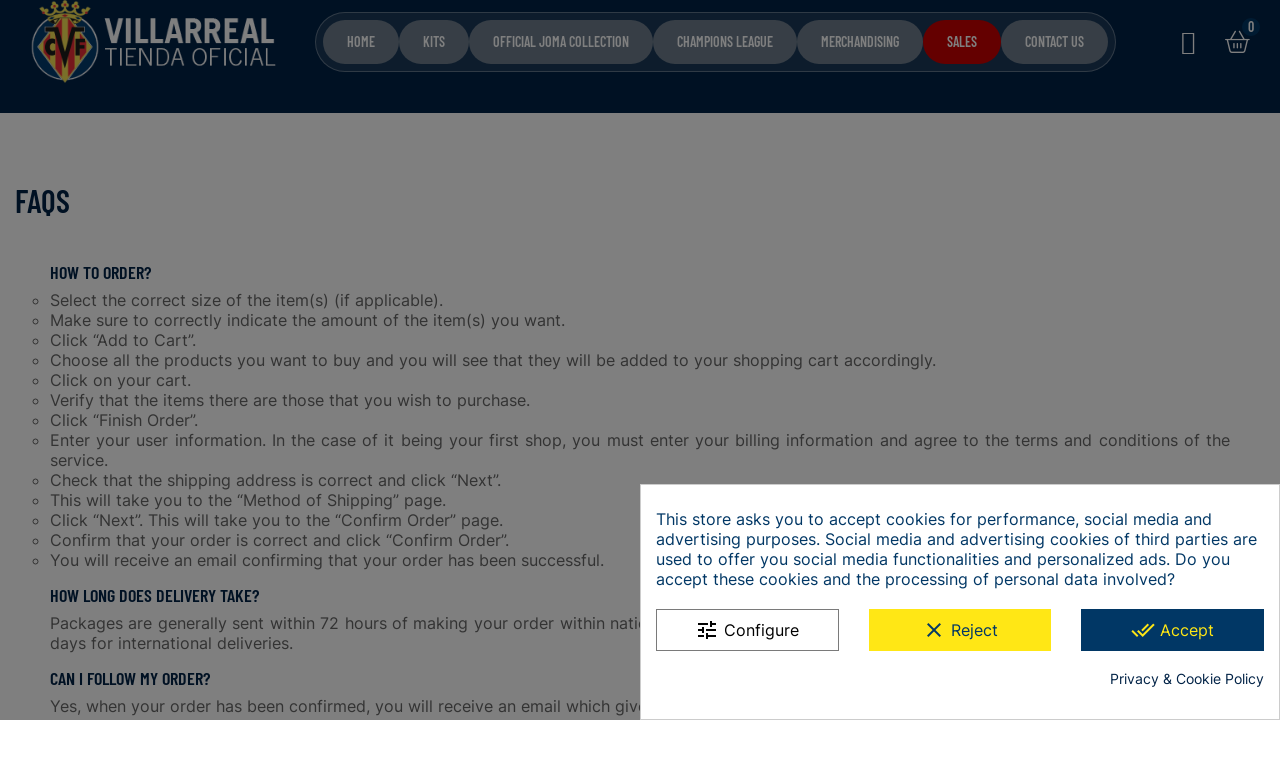

--- FILE ---
content_type: text/html; charset=utf-8
request_url: https://shop.villarrealcf.es/en/content/10-faqs
body_size: 32827
content:
<!doctype html>
<html lang="en-US"  class="" >

  <head>
    
      
  <meta charset="utf-8">


  <meta http-equiv="x-ua-compatible" content="ie=edge">



  <title>FAQS</title>
  
    
  
  <meta name="description" content="">
  <meta name="keywords" content="">
  <meta name="google-site-verification" content="8j7Iq6TnV3yM2nbzairzHx5VI3da_xPDEoyb2TjI7Fo" />
      <meta name="robots" content="noindex">
      
      
  
  
    <meta name='cookiesplus-added' content='true'><script data-keepinline='true' data-cfasync='false'>let cookiesplusCookieValue=null;if(window.cookiesplus_debug){debugger;}
for(let cookie of document.cookie.split(';')){let[cookieName,value]=cookie.trim().split('=');if(cookieName==='cookiesplus'){cookiesplusCookieValue=decodeURIComponent(value);break;}}
if(cookiesplusCookieValue===null){console.log('%ccookiesplus cookie doesn\'t exist','background: red; color: white');throw new Error('cookiesplus cookie not found');}
try{cookiesplusCookieValue=JSON.parse(cookiesplusCookieValue);}catch(e){console.error('Failed to parse cookiesplus cookie value',e);throw new Error('Invalid cookiesplus cookie value');}
const defaultConsents={'ad_storage':false,'ad_user_data':false,'ad_personalization':false,'analytics_storage':false,'functionality_storage':false,'personalization_storage':false,'security_storage':false,};Object.keys(defaultConsents).forEach(function(key){window[key]=false;});if(cookiesplusCookieValue&&cookiesplusCookieValue.consents){const cookiesplusConsents=Object.keys(cookiesplusCookieValue.consents).filter(v=>v.startsWith('cookiesplus-finality'));cookiesplusConsents.forEach(function(key){const consent_type=cookiesplusCookieValue.consent_mode?.[key]?.consent_type;if(typeof cookiesplusCookieValue.consents!=='undefined'&&typeof cookiesplusCookieValue.consents[key]!=='undefined'&&cookiesplusCookieValue.consents[key]==='on'&&consent_type){Object.entries(consent_type).forEach(([innerKey,value])=>{if(value){window[innerKey]=true;}});}});}
window.dataLayer=window.dataLayer||[];function gtag(){dataLayer.push(arguments);}
gtag('consent','default',{'ad_storage':'denied','ad_user_data':'denied','ad_personalization':'denied','analytics_storage':'denied','functionality_storage':'denied','personalization_storage':'denied','security_storage':'denied','wait_for_update':500});gtag('consent','update',{'ad_storage':window.ad_storage?'granted':'denied','ad_user_data':window.ad_user_data?'granted':'denied','ad_personalization':window.ad_personalization?'granted':'denied','analytics_storage':window.analytics_storage?'granted':'denied','functionality_storage':window.functionality_storage?'granted':'denied','personalization_storage':window.personalization_storage?'granted':'denied','security_storage':window.security_storage?'granted':'denied',});if(cookiesplusCookieValue.consent_mode){if(cookiesplusCookieValue.consent_mode['url_passthrough']!==undefined){gtag('set','url_passthrough',cookiesplusCookieValue.consent_mode['url_passthrough']);}
if(cookiesplusCookieValue.consent_mode['ads_data_redaction']!==undefined){gtag('set','ads_data_redaction',cookiesplusCookieValue.consent_mode['ads_data_redaction']);}}</script><script type="application/ld+json">
  {
    "@context": "https://schema.org",
    "@type": "Organization",
    "name" : "Tienda online oficial del Villarreal CF",
    "url" : "https://shop.villarrealcf.es/en/"
      }
</script>

<script type="application/ld+json">
  {
    "@context": "https://schema.org",
    "@type": "WebPage",
    "isPartOf": {
      "@type": "WebSite",
      "url":  "https://shop.villarrealcf.es/en/",
      "name": "Tienda online oficial del Villarreal CF"
    },
    "name": "FAQS",
    "url":  "https://shop.villarrealcf.es/en/content/10-faqs"
  }
</script>


  <script type="application/ld+json">
    {
      "@context": "https://schema.org",
      "@type": "BreadcrumbList",
      "itemListElement": [
                  {
            "@type": "ListItem",
            "position": 1,
            "name": "Home",
            "item": "https://shop.villarrealcf.es/en/"
          },                  {
            "@type": "ListItem",
            "position": 2,
            "name": "FAQS",
            "item": "https://shop.villarrealcf.es/en/content/10-faqs"
          }              ]
    }
  </script>
  
  
  
  
  
    
  

  
    <meta property="og:title" content="FAQS" />
    <meta property="og:description" content="" />
    <meta property="og:url" content="https://shop.villarrealcf.es/en/content/10-faqs" />
    <meta property="og:site_name" content="Tienda online oficial del Villarreal CF" />
    <meta property="og:type" content="website" />    



  <meta name="viewport" content="width=device-width, initial-scale=1">



  <link rel="icon" type="image/vnd.microsoft.icon" href="https://shop.villarrealcf.es/img/favicon.ico?1725958762">
  <link rel="shortcut icon" type="image/x-icon" href="https://shop.villarrealcf.es/img/favicon.ico?1725958762">



    <link rel="stylesheet" href="https://shop.villarrealcf.es/themes/leo_daone/assets/cache/theme-b514c1196.css" type="text/css" media="all">




  

  <script type="text/javascript">
        var C_P_CMS_PAGE = 3;
        var C_P_CONSENT_DOWNLOAD = "https:\/\/shop.villarrealcf.es\/en\/module\/cookiesplus\/front";
        var C_P_COOKIE_CONFIG = {"1":{"cookies":[{"name":"cookiesplus"},{"name":"PrestaShop-#"}]},"3":{"consent_type":{"analytics_storage":true},"firingEvent":""},"4":{"consent_type":{"ad_storage":true,"ad_user_data":true,"ad_personalization":true},"firingEvent":""}};
        var C_P_COOKIE_VALUE = "{}";
        var C_P_DATE = "2026-01-21 18:21:58";
        var C_P_DISPLAY_AGAIN = 0;
        var C_P_DOMAIN = ".shop.villarrealcf.es";
        var C_P_EXPIRY = 365;
        var C_P_FINALITIES_COUNT = 3;
        var C_P_NOT_AVAILABLE_OUTSIDE_EU = 1;
        var C_P_OVERLAY = "1";
        var C_P_OVERLAY_OPACITY = "0.5";
        var C_P_REFRESH = 0;
        var PS_COOKIE_SAMESITE = "Lax";
        var PS_COOKIE_SECURE = 1;
        var add_cart_error = "An error occurred while processing your request. Please try again";
        var ajaxsearch = "1";
        var buttoncompare_title_add = "Add to Compare";
        var buttoncompare_title_remove = "Remove from Compare";
        var buttonwishlist_title_add = "Add to Wishlist";
        var buttonwishlist_title_remove = "Remove from WishList";
        var cancel_rating_txt = "Cancel Rating";
        var comparator_max_item = 3;
        var compared_products = [];
        var disable_review_form_txt = "Not exists a criterion to review for this product or this language";
        var elementorFrontendConfig = {"environmentMode":{"edit":false,"wpPreview":true},"is_rtl":false,"breakpoints":{"xs":0,"sm":480,"md":768,"lg":1025,"xl":1440,"xxl":1600},"version":"1.1.3","urls":{"assets":"https:\/\/shop.villarrealcf.es\/modules\/leoelements\/assets\/"},"settings":{"general":{"elementor_global_image_lightbox":"yes","elementor_enable_lightbox_in_editor":"yes"}}};
        var enable_dropdown_defaultcart = 1;
        var enable_flycart_effect = 1;
        var enable_notification = 0;
        var height_cart_item = "115";
        var homeSize = {"width":"250","height":"250"};
        var isLogged = false;
        var leo_push = 0;
        var leo_search_url = "https:\/\/shop.villarrealcf.es\/en\/module\/leoproductsearch\/productsearch";
        var leo_token = "87d2a0753b04d574e7a27593824dfd72";
        var leoproductsearch_static_token = "87d2a0753b04d574e7a27593824dfd72";
        var leoproductsearch_token = "05280aa401b4249128003498db0de13e";
        var lf_is_gen_rtl = false;
        var lps_show_product_img = "1";
        var lps_show_product_price = true;
        var lql_ajax_url = "https:\/\/shop.villarrealcf.es\/en\/module\/leoquicklogin\/leocustomer";
        var lql_is_gen_rtl = false;
        var lql_module_dir = "\/modules\/leoquicklogin\/";
        var lql_myaccount_url = "https:\/\/shop.villarrealcf.es\/en\/my-account";
        var lql_redirect = "0";
        var minChars = "3";
        var number_cartitem_display = 3;
        var numpro_display = "3";
        var opLeoElements = {"ajax":"\/\/shop.villarrealcf.es\/en\/module\/leoelements\/ajax?token=05280aa401b4249128003498db0de13e","contact":"\/\/shop.villarrealcf.es\/en\/module\/leoelements\/contact","subscription":"\/\/shop.villarrealcf.es\/en\/module\/leoelements\/subscription","cart":"\/\/shop.villarrealcf.es\/en\/module\/leoelements\/cart","all_results_product":"View all product results","no_products":"No products found","languages":[],"currencies":[]};
        var opLeoElementsList = {"gridLeft":[{"name":"code","code":"<div class=_APQUOT_p_image_top_APQUOT_>"},{"name":"product_flags"},{"name":"reviews"},{"name":"wishlist"},{"name":"code","code":"<\/div>"},{"name":"code","code":"<div class=_APQUOT_p_image_main_APQUOT_>"},{"name":"product_thumbnail"},{"name":"functional_buttons","element":[{"name":"add_to_cart"},{"name":"quickview"}]},{"name":"code","code":"<\/div>"}],"gridRight":[{"name":"product_name"},{"name":"product_price_and_shipping"},{"name":"product_variants"}],"listing_product_mode":"grid","listing_product_column_module":"3","listing_product_column":"3","listing_product_largedevice":"3","listing_product_tablet":"2","listing_product_smalldevice":"1","listing_product_extrasmalldevice":"2","listing_product_mobile":"1","top_total":"1","top_sortby":"1","top_grid":"1","pg_count":"1","pg_type":"1","plist_load_more_product_img":"0","plist_load_more_product_img_option":"3","plist_load_multi_product_img":"0","plist_load_cdown":"0","lmobile_swipe":"0","class":"plist-1"};
        var prestashop = {"cart":{"products":[],"totals":{"total":{"type":"total","label":"Total","amount":0,"value":"\u20ac\u00a00.00"},"total_including_tax":{"type":"total","label":"Total (tax incl.)","amount":0,"value":"\u20ac\u00a00.00"},"total_excluding_tax":{"type":"total","label":"Total (tax excl.)","amount":0,"value":"\u20ac\u00a00.00"}},"subtotals":{"products":{"type":"products","label":"Subtotal","amount":0,"value":"\u20ac\u00a00.00"},"discounts":null,"shipping":{"type":"shipping","label":"Shipping","amount":0,"value":""},"tax":{"type":"tax","label":"Included taxes","amount":0,"value":"\u20ac\u00a00.00"}},"products_count":0,"summary_string":"0 items","vouchers":{"allowed":1,"added":[]},"discounts":[],"minimalPurchase":0,"minimalPurchaseRequired":""},"currency":{"id":2,"name":"Euro","iso_code":"EUR","iso_code_num":"978","sign":"\u20ac"},"customer":{"lastname":null,"firstname":null,"email":null,"birthday":null,"newsletter":null,"newsletter_date_add":null,"optin":null,"website":null,"company":null,"siret":null,"ape":null,"is_logged":false,"gender":{"type":null,"name":null},"addresses":[]},"language":{"name":"English (English)","iso_code":"en","locale":"en-US","language_code":"en-us","is_rtl":"0","date_format_lite":"m\/d\/Y","date_format_full":"m\/d\/Y H:i:s","id":1},"page":{"title":"","canonical":null,"meta":{"title":"FAQS","description":"","keywords":"","robots":"noindex"},"page_name":"cms","body_classes":{"lang-en":true,"lang-rtl":false,"country-ES":true,"currency-EUR":true,"layout-full-width":true,"page-cms":true,"tax-display-enabled":true,"cms-id-10":true},"admin_notifications":[]},"shop":{"name":"Tienda online oficial del Villarreal CF","logo":"https:\/\/shop.villarrealcf.es\/img\/logo-1725958762.jpg","stores_icon":"https:\/\/shop.villarrealcf.es\/img\/logo_stores.png","favicon":"https:\/\/shop.villarrealcf.es\/img\/favicon.ico"},"urls":{"base_url":"https:\/\/shop.villarrealcf.es\/","current_url":"https:\/\/shop.villarrealcf.es\/en\/content\/10-faqs","shop_domain_url":"https:\/\/shop.villarrealcf.es","img_ps_url":"https:\/\/shop.villarrealcf.es\/img\/","img_cat_url":"https:\/\/shop.villarrealcf.es\/img\/c\/","img_lang_url":"https:\/\/shop.villarrealcf.es\/img\/l\/","img_prod_url":"https:\/\/shop.villarrealcf.es\/img\/p\/","img_manu_url":"https:\/\/shop.villarrealcf.es\/img\/m\/","img_sup_url":"https:\/\/shop.villarrealcf.es\/img\/su\/","img_ship_url":"https:\/\/shop.villarrealcf.es\/img\/s\/","img_store_url":"https:\/\/shop.villarrealcf.es\/img\/st\/","img_col_url":"https:\/\/shop.villarrealcf.es\/img\/co\/","img_url":"https:\/\/shop.villarrealcf.es\/themes\/leo_daone\/assets\/img\/","css_url":"https:\/\/shop.villarrealcf.es\/themes\/leo_daone\/assets\/css\/","js_url":"https:\/\/shop.villarrealcf.es\/themes\/leo_daone\/assets\/js\/","pic_url":"https:\/\/shop.villarrealcf.es\/upload\/","pages":{"address":"https:\/\/shop.villarrealcf.es\/en\/address","addresses":"https:\/\/shop.villarrealcf.es\/en\/addresses","authentication":"https:\/\/shop.villarrealcf.es\/en\/login","cart":"https:\/\/shop.villarrealcf.es\/en\/cart","category":"https:\/\/shop.villarrealcf.es\/en\/index.php?controller=category","cms":"https:\/\/shop.villarrealcf.es\/en\/index.php?controller=cms","contact":"https:\/\/shop.villarrealcf.es\/en\/contact-us","discount":"https:\/\/shop.villarrealcf.es\/en\/discount","guest_tracking":"https:\/\/shop.villarrealcf.es\/en\/guest-tracking","history":"https:\/\/shop.villarrealcf.es\/en\/order-history","identity":"https:\/\/shop.villarrealcf.es\/en\/identity","index":"https:\/\/shop.villarrealcf.es\/en\/","my_account":"https:\/\/shop.villarrealcf.es\/en\/my-account","order_confirmation":"https:\/\/shop.villarrealcf.es\/en\/order-confirmation","order_detail":"https:\/\/shop.villarrealcf.es\/en\/index.php?controller=order-detail","order_follow":"https:\/\/shop.villarrealcf.es\/en\/order-follow","order":"https:\/\/shop.villarrealcf.es\/en\/order","order_return":"https:\/\/shop.villarrealcf.es\/en\/index.php?controller=order-return","order_slip":"https:\/\/shop.villarrealcf.es\/en\/credit-slip","pagenotfound":"https:\/\/shop.villarrealcf.es\/en\/page-not-found","password":"https:\/\/shop.villarrealcf.es\/en\/password-recovery","pdf_invoice":"https:\/\/shop.villarrealcf.es\/en\/index.php?controller=pdf-invoice","pdf_order_return":"https:\/\/shop.villarrealcf.es\/en\/index.php?controller=pdf-order-return","pdf_order_slip":"https:\/\/shop.villarrealcf.es\/en\/index.php?controller=pdf-order-slip","prices_drop":"https:\/\/shop.villarrealcf.es\/en\/prices-drop","product":"https:\/\/shop.villarrealcf.es\/en\/index.php?controller=product","search":"https:\/\/shop.villarrealcf.es\/en\/search","sitemap":"https:\/\/shop.villarrealcf.es\/en\/sitemap","stores":"https:\/\/shop.villarrealcf.es\/en\/stores","supplier":"https:\/\/shop.villarrealcf.es\/en\/supplier","register":"https:\/\/shop.villarrealcf.es\/en\/login?create_account=1","order_login":"https:\/\/shop.villarrealcf.es\/en\/order?login=1"},"alternative_langs":[],"theme_assets":"\/themes\/leo_daone\/assets\/","actions":{"logout":"https:\/\/shop.villarrealcf.es\/en\/?mylogout="},"no_picture_image":{"bySize":{"small_default":{"url":"https:\/\/shop.villarrealcf.es\/img\/p\/en-default-small_default.jpg","width":98,"height":98},"cart_default":{"url":"https:\/\/shop.villarrealcf.es\/img\/p\/en-default-cart_default.jpg","width":125,"height":125},"home_default":{"url":"https:\/\/shop.villarrealcf.es\/img\/p\/en-default-home_default.jpg","width":250,"height":250},"medium_default":{"url":"https:\/\/shop.villarrealcf.es\/img\/p\/en-default-medium_default.jpg","width":452,"height":452},"large_default":{"url":"https:\/\/shop.villarrealcf.es\/img\/p\/en-default-large_default.jpg","width":800,"height":800}},"small":{"url":"https:\/\/shop.villarrealcf.es\/img\/p\/en-default-small_default.jpg","width":98,"height":98},"medium":{"url":"https:\/\/shop.villarrealcf.es\/img\/p\/en-default-home_default.jpg","width":250,"height":250},"large":{"url":"https:\/\/shop.villarrealcf.es\/img\/p\/en-default-large_default.jpg","width":800,"height":800},"legend":""}},"configuration":{"display_taxes_label":true,"display_prices_tax_incl":true,"is_catalog":false,"show_prices":true,"opt_in":{"partner":true},"quantity_discount":{"type":"price","label":"Unit price"},"voucher_enabled":1,"return_enabled":1},"field_required":[],"breadcrumb":{"links":[{"title":"Home","url":"https:\/\/shop.villarrealcf.es\/en\/"},{"title":"FAQS","url":"https:\/\/shop.villarrealcf.es\/en\/content\/10-faqs"}],"count":2},"link":{"protocol_link":"https:\/\/","protocol_content":"https:\/\/"},"time":1769016118,"static_token":"87d2a0753b04d574e7a27593824dfd72","token":"05280aa401b4249128003498db0de13e","debug":false};
        var productcompare_add = "The product has been added to list compare";
        var productcompare_add_error = "An error occurred while adding. Please try again";
        var productcompare_max_item = "You cannot add more than 3 product(s) to the product comparison";
        var productcompare_remove = "The product was successfully removed from list compare";
        var productcompare_remove_error = "An error occurred while removing. Please try again";
        var productcompare_url = "https:\/\/shop.villarrealcf.es\/en\/module\/leofeature\/productscompare";
        var productcompare_viewlistcompare = "View list compare";
        var psemailsubscription_subscription = "https:\/\/shop.villarrealcf.es\/en\/module\/ps_emailsubscription\/subscription";
        var psr_icon_color = "#F19D76";
        var review_error = "An error occurred while processing your request. Please try again";
        var show_popup = 1;
        var text_no_product = "Don't have products";
        var text_results_count = "results";
        var type_dropdown_defaultcart = "dropdown";
        var type_flycart_effect = "fade";
        var url_leoproductattribute = "https:\/\/shop.villarrealcf.es\/en\/module\/leofeature\/LeoProductAttribute";
        var use_leo_gallery = 1;
        var width_cart_item = "265";
        var wishlist_add = "The product was successfully added to your wishlist";
        var wishlist_cancel_txt = "Cancel";
        var wishlist_confirm_del_txt = "Delete selected item?";
        var wishlist_del_default_txt = "Cannot delete default wishlist";
        var wishlist_email_txt = "Email";
        var wishlist_loggin_required = "You must be logged in to manage your wishlist";
        var wishlist_ok_txt = "Ok";
        var wishlist_quantity_required = "You must enter a quantity";
        var wishlist_remove = "The product was successfully removed from your wishlist";
        var wishlist_reset_txt = "Reset";
        var wishlist_send_txt = "Send";
        var wishlist_send_wishlist_txt = "Send wishlist";
        var wishlist_url = "https:\/\/shop.villarrealcf.es\/en\/module\/leofeature\/mywishlist";
        var wishlist_viewwishlist = "View your wishlist";
      </script>
<script type="text/javascript">
	var choosefile_text = "Choose file";
	var turnoff_popup_text = "Do not show this popup again";
	
	var size_item_quickview = 113;
	var style_scroll_quickview = 'vertical';
	
	var size_item_page = 113;
	var style_scroll_page = 'horizontal';
	
	var size_item_quickview_attr = 113;	
	var style_scroll_quickview_attr = 'vertical';
	
	var size_item_popup = 113;
	var style_scroll_popup = 'vertical';
</script>


  <script async src="https://www.googletagmanager.com/gtag/js?id=G-EXG9QXPR1S"></script>
<script>
  window.dataLayer = window.dataLayer || [];
  function gtag(){dataLayer.push(arguments);}
  gtag('js', new Date());
  gtag(
    'config',
    'G-EXG9QXPR1S',
    {
      'debug_mode':false
      , 'anonymize_ip': true                }
  );
</script>

<script type="text/javascript" data-tag-concierge-scripts>
  window.dataLayer = window.dataLayer || [];
  window.tagConcierge = {
    /*
     * empty cart bug, fixed in PrestaShop 1.7.8.0
     */
    originalXhrOpen: XMLHttpRequest.prototype.open,
    lastPrestashopCartFromResponse: null,
    lastViewedProduct: null,
    prestashopCart: { ...prestashop.cart },
    eventListeners: {},
    mapProductToItem: (product) => {
      return {
        item_id: product.id,
        item_name: product.name,
        price: parseFloat(product.price),
        item_brand: product.brand,
        item_category: product.category,
        item_variant: product.variant,
        quantity: product.minimal_quantity,
      };
    },
    eventBase: () => {
      return {
        event: null,
        ecommerce: {
          currency: prestashop.currency.iso_code,
          items: [],
        }
      };
    },
    getProductsValue: (event) => {
      let value = 0;
      for (let item of event.ecommerce.items) {
        value += item.price * item.quantity;
      }
      return value.toFixed(2);
    },
    on: (event, callback) => {
      if (false === window.tagConcierge.eventListeners.hasOwnProperty(event)) {
        window.tagConcierge.eventListeners[event] = [];
      }

      window.tagConcierge.eventListeners[event].push(callback);
    },
    dispatch: (event, data) => {
      if (false === window.tagConcierge.eventListeners.hasOwnProperty(event)) {
       return;
      }

      window.tagConcierge.eventListeners[event].forEach((callback) => {
        callback(data);
      });
    }
  };

  /*
   * empty cart bug, fixed in PrestaShop 1.7.8.0
   */
  XMLHttpRequest.prototype.open = function () {
    this.addEventListener('load', function () {
      try {
        let response = JSON.parse(this.responseText);
        if (undefined === response.cart) {
          return;
        }
        window.tagConcierge.lastPrestashopCartFromResponse = response.cart;
      } catch (e) {
      }
    });
    window.tagConcierge.originalXhrOpen.apply(this, arguments);
  };
</script>
<!-- Google Tag Manager -->
<script>(function(w,d,s,l,i){w[l]=w[l]||[];w[l].push({'gtm.start':
new Date().getTime(),event:'gtm.js'});var f=d.getElementsByTagName(s)[0],
j=d.createElement(s),dl=l!='dataLayer'?'&l='+l:'';j.async=true;j.src=
'https://www.googletagmanager.com/gtm.js?id='+i+dl;f.parentNode.insertBefore(j,f);
})(window,document,'script','dataLayer','GTM-PM5NTHDZ');</script>
<!-- End Google Tag Manager --><script>
	/**
	 * List functions will run when document.ready()
	 */
	var ap_list_functions = [];
	/**
	 * List functions will run when window.load()
	 */
	var ap_list_functions_loaded = [];

	/**
	 * List functions will run when document.ready() for theme
	 */

	var products_list_functions = [];
</script>


 <style id="elementor-global">.elementor-widget-LeoBlockLink .linklist-menu li:not(:last-child):after{border-color:#7a7a7a;}.elementor-widget-heading.elementor-widget-heading .elementor-heading-title{color:#6ec1e4;}.elementor-widget-image .widget-image-caption{color:#7a7a7a;}.elementor-widget-text-editor{color:#7a7a7a;}.elementor-widget-text-editor a, .elementor-widget-text-editor p{color:inherit;}.elementor-widget-text-editor.elementor-drop-cap-view-stacked .elementor-drop-cap{background-color:#6ec1e4;}.elementor-widget-text-editor.elementor-drop-cap-view-framed .elementor-drop-cap, .elementor-widget-text-editor.elementor-drop-cap-view-default .elementor-drop-cap{color:#6ec1e4;border-color:#6ec1e4;}.elementor-widget-button a.elementor-button, .elementor-widget-button .elementor-button{background-color:#61ce70;}.elementor-widget-divider .elementor-divider-separator{border-top-color:#7a7a7a;}.elementor-widget-image-box .elementor-image-box-content .elementor-image-box-title{color:#6ec1e4;}.elementor-widget-image-box .elementor-image-box-content .elementor-image-box-description{color:#7a7a7a;}.elementor-widget-icon.elementor-view-stacked .elementor-icon{background-color:#6ec1e4;}.elementor-widget-icon.elementor-view-framed .elementor-icon, .elementor-widget-icon.elementor-view-default .elementor-icon{color:#6ec1e4;border-color:#6ec1e4;}.elementor-widget-icon.elementor-view-framed .elementor-icon, .elementor-widget-icon.elementor-view-default .elementor-icon svg{fill:#6ec1e4;}.elementor-widget-icon-box.elementor-view-stacked .elementor-icon{background-color:#6ec1e4;}.elementor-widget-icon-box.elementor-view-framed .elementor-icon, .elementor-widget-icon-box.elementor-view-default .elementor-icon{fill:#6ec1e4;color:#6ec1e4;border-color:#6ec1e4;}.elementor-widget-icon-box .elementor-icon-box-content .elementor-icon-box-title{color:#6ec1e4;}.elementor-widget-icon-box .elementor-icon-box-content .elementor-icon-box-description{color:#7a7a7a;}.elementor-widget-star-rating .elementor-star-rating__title{color:#7a7a7a;}.elementor-widget-icon-list .elementor-icon-list-item:not(:last-child):after{border-color:#7a7a7a;}.elementor-widget-icon-list .elementor-icon-list-icon i{color:#6ec1e4;}.elementor-widget-icon-list .elementor-icon-list-icon svg{fill:#6ec1e4;}.elementor-widget-icon-list .elementor-icon-list-text{color:#54595f;}.elementor-widget-counter .elementor-counter-number-wrapper{color:#6ec1e4;}.elementor-widget-counter .elementor-counter-title{color:#54595f;}.elementor-widget-progress .elementor-progress-wrapper .elementor-progress-bar{background-color:#6ec1e4;}.elementor-widget-progress .elementor-title{color:#6ec1e4;}.elementor-widget-testimonial .elementor-testimonial-content{color:#7a7a7a;}.elementor-widget-testimonial .elementor-testimonial-name{color:#6ec1e4;}.elementor-widget-testimonial .elementor-testimonial-job{color:#54595f;}.elementor-widget-tabs .elementor-tab-title{color:#6ec1e4;}.elementor-widget-tabs .elementor-tab-title.elementor-active{color:#61ce70;}.elementor-widget-tabs .elementor-tab-content *{color:#7a7a7a;}.elementor-widget-accordion .elementor-accordion .elementor-tab-title{color:#6ec1e4;}.elementor-widget-accordion .elementor-accordion .elementor-tab-title.elementor-active{color:#61ce70;}.elementor-widget-accordion .elementor-accordion .elementor-tab-content{color:#7a7a7a;}.elementor-widget-toggle .elementor-toggle .elementor-tab-title{color:#6ec1e4;}.elementor-widget-toggle .elementor-toggle .elementor-tab-title.elementor-active{color:#61ce70;}.elementor-widget-toggle .elementor-toggle .elementor-tab-content{color:#7a7a7a;}</style><style id="elementor-post-13">.elementor-13 .elementor-element.elementor-element-cf93d56 > .elementor-container{max-width:1820px;}.elementor-13 .elementor-element.elementor-element-cf93d56 > .elementor-container > .elementor-row > .elementor-column > .elementor-column-wrap > .elementor-widget-wrap{align-content:center;align-items:center;}.elementor-13 .elementor-element.elementor-element-cf93d56{padding:0px 30px 30px 30px;}.elementor-13 .elementor-element.elementor-element-336629c.elementor-column > .elementor-column-wrap > .elementor-widget-wrap{justify-content:center;}.elementor-13 .elementor-element.elementor-element-336629c.elementor-column > .elementor-column-wrap > .elementor-widget-wrap > .elementor-element{width:auto;}.elementor-13 .elementor-element.elementor-element-48eae2d.elementor-column .elementor-column-wrap{align-items:center;}.elementor-13 .elementor-element.elementor-element-48eae2d.elementor-column > .elementor-column-wrap > .elementor-widget-wrap{align-content:center;justify-content:flex-end;}.elementor-13 .elementor-element.elementor-element-48eae2d.elementor-column > .elementor-column-wrap > .elementor-widget-wrap > .elementor-element{width:auto;}.elementor-13 .elementor-element.elementor-element-f36d3da > .elementor-widget-container{margin:0px 0px 0px 30px;}.elementor-13 .elementor-element.elementor-element-0bab8d5 > .elementor-widget-container{margin:0px 0px 0px 30px;}.elementor-13 .elementor-element.elementor-element-85236ef > .elementor-widget-container{margin:0px 0px 0px 30px;}@media(min-width:768px){.elementor-13 .elementor-element.elementor-element-1355ae3{width:21%;}.elementor-13 .elementor-element.elementor-element-336629c{width:60%;}.elementor-13 .elementor-element.elementor-element-48eae2d{width:19%;}}@media(max-width:1024px){.elementor-13 .elementor-element.elementor-element-cf93d56{padding:20px 20px 20px 20px;}}@media(max-width:767px){.elementor-13 .elementor-element.elementor-element-cf93d56{padding:15px 15px 15px 15px;}.elementor-13 .elementor-element.elementor-element-f36d3da > .elementor-widget-container{margin:0px 0px 0px 0px;}.elementor-13 .elementor-element.elementor-element-0bab8d5 > .elementor-widget-container{margin:0px 0px 0px 10px;}.elementor-13 .elementor-element.elementor-element-85236ef > .elementor-widget-container{margin:0px 0px 0px 5px;}}</style><style id="elementor-post-14">.elementor-14 .elementor-element.elementor-element-9abeed5{margin-top:-40px;margin-bottom:0px;}.elementor-14 .elementor-element.elementor-element-ceb379d{padding:30px 0px 0px 30px;}.elementor-14 .elementor-element.elementor-element-b6ccb6c .elementor-ApProductCarousel.grid .item{-ms-flex:0 0 calc(100%/3);flex:0 0 calc(100%/3);max-width:calc(100%/3);}.elementor-14 .elementor-element.elementor-element-b6ccb6c .slick-list{margin-left:calc(-30px/2);margin-right:calc(-30px/2);}.elementor-14 .elementor-element.elementor-element-b6ccb6c .item{padding-left:calc(30px/2);padding-right:calc(30px/2);}.elementor-14 .elementor-element.elementor-element-b6ccb6c .slick-row .item-title{text-align:left;}.elementor-14 .elementor-element.elementor-element-b6ccb6c .slick-row .item-sub-title{text-align:left;}.elementor-14 .elementor-element.elementor-element-b6ccb6c .slick-row img.img-fluid{width:100%;}.elementor-14 .elementor-element.elementor-element-b6ccb6c .slick-row .item-description{text-align:left;}.elementor-14 .elementor-element.elementor-element-1302553 > .elementor-container{max-width:1290px;}.elementor-14 .elementor-element.elementor-element-1302553{margin-top:70px;margin-bottom:0px;padding:0px 30px 0px 30px;}.elementor-14 .elementor-element.elementor-element-816edbb.elementor-column > .elementor-column-wrap > .elementor-widget-wrap{justify-content:center;}.elementor-14 .elementor-element.elementor-element-816edbb.elementor-column > .elementor-column-wrap > .elementor-widget-wrap > .elementor-element{width:auto;}.elementor-14 .elementor-element.elementor-element-97cc54f.elementor-widget-heading .elementor-heading-title{color:#013765;}.elementor-14 .elementor-element.elementor-element-97cc54f .elementor-heading-title{font-size:14px;font-weight:400;text-transform:uppercase;}.elementor-14 .elementor-element.elementor-element-97cc54f > .elementor-widget-container{margin:0px 0px 20px 0px;padding:5px 12px 5px 12px;border-style:solid;border-width:1px 1px 1px 1px;border-color:#013765;border-radius:30px 30px 30px 30px;}.elementor-14 .elementor-element.elementor-element-97cc54f{width:auto;}.elementor-14 .elementor-element.elementor-element-0d7cf9e{text-align:center;}.elementor-14 .elementor-element.elementor-element-0d7cf9e.elementor-widget-heading .elementor-heading-title{color:#013765;}.elementor-14 .elementor-element.elementor-element-0d7cf9e .elementor-heading-title{font-size:60px;font-weight:600;text-transform:uppercase;line-height:1em;}.elementor-14 .elementor-element.elementor-element-0d7cf9e > .elementor-widget-container{margin:0px 0px 70px 0px;}.elementor-14 .elementor-element.elementor-element-ddd1468 .elementor-LeoProductCarousel.grid .item{-ms-flex:0 0 calc(100%/4);flex:0 0 calc(100%/4);max-width:calc(100%/4);}.elementor-14 .elementor-element.elementor-element-ddd1468 .slick-list{margin-left:calc(-30px/2);margin-right:calc(-30px/2);}.elementor-14 .elementor-element.elementor-element-ddd1468 .item{padding-left:calc(30px/2);padding-right:calc(30px/2);}.elementor-14 .elementor-element.elementor-element-a1a6644 > .elementor-container{max-width:1290px;}.elementor-14 .elementor-element.elementor-element-a1a6644{transition:background 0.3s, border 0.3s, border-radius 0.3s, box-shadow 0.3s;margin-top:100px;margin-bottom:0px;padding:120px 30px 120px 30px;}.elementor-14 .elementor-element.elementor-element-a1a6644 > .elementor-background-overlay{transition:background 0.3s, border-radius 0.3s, opacity 0.3s;}.elementor-14 .elementor-element.elementor-element-8bdd730 > .elementor-element-populated{padding:0px 15px 0px 0px;}.elementor-14 .elementor-element.elementor-element-c34b69d > .elementor-container{max-width:570px;}.elementor-14 .elementor-element.elementor-element-a256bef .elementor-image img{border-radius:14px 14px 14px 14px;}.elementor-14 .elementor-element.elementor-element-d0b6a0d .elementor-image img{width:100%;}.elementor-14 .elementor-element.elementor-element-d0b6a0d > .elementor-widget-container{margin:-25% 0% 0% 0%;}.elementor-14 .elementor-element.elementor-element-61c2922 > .elementor-element-populated{padding:0px 0px 0px 15px;}.elementor-14 .elementor-element.elementor-element-e3a506a > .elementor-container{max-width:570px;}.elementor-14 .elementor-element.elementor-element-404f3fd.elementor-widget-heading .elementor-heading-title{color:#002246;}.elementor-14 .elementor-element.elementor-element-404f3fd .elementor-heading-title{font-size:60px;font-weight:600;text-transform:uppercase;line-height:1em;}.elementor-14 .elementor-element.elementor-element-384b3e7.elementor-widget-heading .elementor-heading-title{color:rgba(33,33,33,0.2);}.elementor-14 .elementor-element.elementor-element-384b3e7 .elementor-heading-title{font-size:60px;font-weight:600;text-transform:uppercase;line-height:1em;}.elementor-14 .elementor-element.elementor-element-384b3e7 > .elementor-widget-container{margin:0px 0px 60px 0px;}.elementor-14 .elementor-element.elementor-element-9f2355c{text-align:left;}.elementor-14 .elementor-element.elementor-element-9f2355c .elementor-image img{border-radius:14px 14px 14px 14px;}.elementor-14 .elementor-element.elementor-element-eabf329 a.elementor-button, .elementor-14 .elementor-element.elementor-element-eabf329 .elementor-button{font-size:14px;font-weight:600;text-transform:uppercase;line-height:1em;fill:#ffe715;color:#ffe715;background-color:#013765;border-radius:14px 14px 14px 14px;padding:18px 26px 18px 26px;}.elementor-14 .elementor-element.elementor-element-eabf329 a.elementor-button:hover, .elementor-14 .elementor-element.elementor-element-eabf329 .elementor-button:hover, .elementor-14 .elementor-element.elementor-element-eabf329 a.elementor-button:focus, .elementor-14 .elementor-element.elementor-element-eabf329 .elementor-button:focus{color:#013765;background-color:#ffe715;}.elementor-14 .elementor-element.elementor-element-eabf329{width:auto;bottom:30px;}body:not(.rtl) .elementor-14 .elementor-element.elementor-element-eabf329{right:205.813px;}body.rtl .elementor-14 .elementor-element.elementor-element-eabf329{left:205.813px;}.elementor-14 .elementor-element.elementor-element-cbdc809{margin-top:0px;margin-bottom:110px;}.elementor-14 .elementor-element.elementor-element-8b77233{text-align:center;}.elementor-14 .elementor-element.elementor-element-8b77233.elementor-widget-heading .elementor-heading-title{color:#013765;}.elementor-14 .elementor-element.elementor-element-8b77233 .elementor-heading-title{font-size:60px;}.elementor-14 .elementor-element.elementor-element-8b77233 > .elementor-widget-container{margin:0px 0px 70px 0px;}.elementor-14 .elementor-element.elementor-element-7a1738e .elementor-ApProductCarousel.grid .item{-ms-flex:0 0 calc(100%/3);flex:0 0 calc(100%/3);max-width:calc(100%/3);}.elementor-14 .elementor-element.elementor-element-7a1738e .slick-list{margin-left:calc(-10px/2);margin-right:calc(-10px/2);}.elementor-14 .elementor-element.elementor-element-7a1738e .item{padding-left:calc(10px/2);padding-right:calc(10px/2);}.elementor-14 .elementor-element.elementor-element-7a1738e .slick-row .item-title{text-align:left;}.elementor-14 .elementor-element.elementor-element-7a1738e .slick-row .item-sub-title{text-align:left;}.elementor-14 .elementor-element.elementor-element-7a1738e .slick-row img.img-fluid{width:100%;}.elementor-14 .elementor-element.elementor-element-7a1738e .slick-row .item-description{text-align:left;}.elementor-14 .elementor-element.elementor-element-744c8e0{margin-top:0px;margin-bottom:70px;}.elementor-14 .elementor-element.elementor-element-763c2b8 .elementor-image img{width:100%;transition-duration:0.5s;}.elementor-14 .elementor-element.elementor-element-763c2b8 .elementor-image:hover img{filter:brightness( 80% ) contrast( 100% ) saturate( 100% ) blur( 0px ) hue-rotate( 0deg );}.elementor-14 .elementor-element.elementor-element-f4fb674{margin-top:0px;margin-bottom:0px;}.elementor-14 .elementor-element.elementor-element-d196076.elementor-column > .elementor-column-wrap > .elementor-widget-wrap{justify-content:center;}.elementor-14 .elementor-element.elementor-element-d196076.elementor-column > .elementor-column-wrap > .elementor-widget-wrap > .elementor-element{width:auto;}.elementor-14 .elementor-element.elementor-element-f67a6da.elementor-widget-heading .elementor-heading-title{color:#013765;}.elementor-14 .elementor-element.elementor-element-f67a6da .elementor-heading-title{font-size:14px;font-weight:400;text-transform:uppercase;}.elementor-14 .elementor-element.elementor-element-f67a6da > .elementor-widget-container{margin:0px 0px 20px 0px;padding:5px 12px 5px 12px;border-style:solid;border-width:1px 1px 1px 1px;border-color:#013765;border-radius:30px 30px 30px 30px;}.elementor-14 .elementor-element.elementor-element-f67a6da{width:auto;}.elementor-14 .elementor-element.elementor-element-4900b9d > .elementor-container{max-width:1290px;}.elementor-14 .elementor-element.elementor-element-4900b9d{margin-top:0px;margin-bottom:110px;padding:0px 30px 0px 30px;}.elementor-14 .elementor-element.elementor-element-5b16720{text-align:center;}.elementor-14 .elementor-element.elementor-element-5b16720.elementor-widget-heading .elementor-heading-title{color:#013765;}.elementor-14 .elementor-element.elementor-element-5b16720 .elementor-heading-title{font-size:60px;font-weight:600;text-transform:uppercase;line-height:1em;}.elementor-14 .elementor-element.elementor-element-5b16720 > .elementor-widget-container{margin:0px 0px 70px 0px;}.elementor-14 .elementor-element.elementor-element-b5ce6d6 > .elementor-element-populated{border-style:solid;border-width:1px 1px 1px 1px;border-color:#eaeaea;transition:background 0.3s, border 0.3s, border-radius 0.3s, box-shadow 0.3s;}.elementor-14 .elementor-element.elementor-element-b5ce6d6 > .elementor-element-populated > .elementor-background-overlay{transition:background 0.3s, border-radius 0.3s, opacity 0.3s;}.elementor-14 .elementor-element.elementor-element-c8e04c4{padding:50px 40px 50px 40px;}.elementor-14 .elementor-element.elementor-element-72d5182.elementor-position-right .elementor-image-box-img{margin-left:40px;}.elementor-14 .elementor-element.elementor-element-72d5182.elementor-position-left .elementor-image-box-img{margin-right:40px;}.elementor-14 .elementor-element.elementor-element-72d5182.elementor-position-top .elementor-image-box-img{margin-bottom:40px;}.elementor-14 .elementor-element.elementor-element-72d5182 .elementor-image-box-img img{transition-duration:0.3s;}.elementor-14 .elementor-element.elementor-element-72d5182 .elementor-image-box-wrapper{text-align:left;}.elementor-14 .elementor-element.elementor-element-72d5182 .elementor-image-box-title{margin-bottom:16px;}.elementor-14 .elementor-element.elementor-element-72d5182 .elementor-image-box-content .elementor-image-box-title{color:#013765;font-size:24px;font-weight:600;text-transform:uppercase;line-height:1em;}.elementor-14 .elementor-element.elementor-element-72d5182 .elementor-image-box-content .elementor-image-box-description{color:#013765;font-size:14px;font-weight:400;line-height:24px;}.elementor-14 .elementor-element.elementor-element-72d5182 > .elementor-widget-container{margin:0px 0px 30px 0px;}.elementor-14 .elementor-element.elementor-element-a4244a1.elementor-widget-heading .elementor-heading-title{color:#ffffff;}.elementor-14 .elementor-element.elementor-element-a4244a1 .elementor-heading-title{font-size:120px;font-weight:600;text-transform:uppercase;line-height:1em;}.elementor-14 .elementor-element.elementor-element-a4244a1{width:auto;bottom:-16px;}body:not(.rtl) .elementor-14 .elementor-element.elementor-element-a4244a1{right:14px;}body.rtl .elementor-14 .elementor-element.elementor-element-a4244a1{left:14px;}.elementor-14 .elementor-element.elementor-element-fe8b250 > .elementor-element-populated{border-style:solid;border-width:1px 1px 1px 1px;border-color:#eaeaea;transition:background 0.3s, border 0.3s, border-radius 0.3s, box-shadow 0.3s;}.elementor-14 .elementor-element.elementor-element-fe8b250 > .elementor-element-populated > .elementor-background-overlay{transition:background 0.3s, border-radius 0.3s, opacity 0.3s;}.elementor-14 .elementor-element.elementor-element-f822d03{padding:50px 40px 50px 40px;}.elementor-14 .elementor-element.elementor-element-f9496e6.elementor-position-right .elementor-image-box-img{margin-left:40px;}.elementor-14 .elementor-element.elementor-element-f9496e6.elementor-position-left .elementor-image-box-img{margin-right:40px;}.elementor-14 .elementor-element.elementor-element-f9496e6.elementor-position-top .elementor-image-box-img{margin-bottom:40px;}.elementor-14 .elementor-element.elementor-element-f9496e6 .elementor-image-box-img img{transition-duration:0.3s;}.elementor-14 .elementor-element.elementor-element-f9496e6 .elementor-image-box-wrapper{text-align:left;}.elementor-14 .elementor-element.elementor-element-f9496e6 .elementor-image-box-title{margin-bottom:16px;}.elementor-14 .elementor-element.elementor-element-f9496e6 .elementor-image-box-content .elementor-image-box-title{color:#013765;font-size:24px;font-weight:600;text-transform:uppercase;line-height:1em;}.elementor-14 .elementor-element.elementor-element-f9496e6 .elementor-image-box-content .elementor-image-box-description{color:#013765;font-size:14px;font-weight:400;line-height:24px;}.elementor-14 .elementor-element.elementor-element-f9496e6 > .elementor-widget-container{margin:0px 0px 30px 0px;}.elementor-14 .elementor-element.elementor-element-9b6e65e.elementor-widget-heading .elementor-heading-title{color:#ffffff;}.elementor-14 .elementor-element.elementor-element-9b6e65e .elementor-heading-title{font-size:120px;font-weight:600;text-transform:uppercase;line-height:1em;}.elementor-14 .elementor-element.elementor-element-9b6e65e{width:auto;bottom:-16px;}body:not(.rtl) .elementor-14 .elementor-element.elementor-element-9b6e65e{right:14px;}body.rtl .elementor-14 .elementor-element.elementor-element-9b6e65e{left:14px;}.elementor-14 .elementor-element.elementor-element-4d67308 > .elementor-element-populated{border-style:solid;border-width:1px 1px 1px 1px;border-color:#eaeaea;transition:background 0.3s, border 0.3s, border-radius 0.3s, box-shadow 0.3s;}.elementor-14 .elementor-element.elementor-element-4d67308 > .elementor-element-populated > .elementor-background-overlay{transition:background 0.3s, border-radius 0.3s, opacity 0.3s;}.elementor-14 .elementor-element.elementor-element-eb06687{padding:50px 40px 50px 40px;}.elementor-14 .elementor-element.elementor-element-4897a9a.elementor-position-right .elementor-image-box-img{margin-left:40px;}.elementor-14 .elementor-element.elementor-element-4897a9a.elementor-position-left .elementor-image-box-img{margin-right:40px;}.elementor-14 .elementor-element.elementor-element-4897a9a.elementor-position-top .elementor-image-box-img{margin-bottom:40px;}.elementor-14 .elementor-element.elementor-element-4897a9a .elementor-image-box-img img{transition-duration:0.3s;}.elementor-14 .elementor-element.elementor-element-4897a9a .elementor-image-box-wrapper{text-align:left;}.elementor-14 .elementor-element.elementor-element-4897a9a .elementor-image-box-title{margin-bottom:16px;}.elementor-14 .elementor-element.elementor-element-4897a9a .elementor-image-box-content .elementor-image-box-title{color:#013765;font-size:24px;font-weight:600;text-transform:uppercase;line-height:1em;}.elementor-14 .elementor-element.elementor-element-4897a9a .elementor-image-box-content .elementor-image-box-description{color:#013765;font-size:14px;font-weight:400;line-height:24px;}.elementor-14 .elementor-element.elementor-element-4897a9a > .elementor-widget-container{margin:0px 0px 30px 0px;}.elementor-14 .elementor-element.elementor-element-4f63a24.elementor-widget-heading .elementor-heading-title{color:#ffffff;}.elementor-14 .elementor-element.elementor-element-4f63a24 .elementor-heading-title{font-size:120px;font-weight:600;text-transform:uppercase;line-height:1em;}.elementor-14 .elementor-element.elementor-element-4f63a24{width:auto;bottom:-16px;}body:not(.rtl) .elementor-14 .elementor-element.elementor-element-4f63a24{right:14px;}body.rtl .elementor-14 .elementor-element.elementor-element-4f63a24{left:14px;}.elementor-14 .elementor-element.elementor-element-953fb1f > .elementor-element-populated{border-style:solid;border-width:1px 1px 1px 1px;border-color:#eaeaea;transition:background 0.3s, border 0.3s, border-radius 0.3s, box-shadow 0.3s;}.elementor-14 .elementor-element.elementor-element-953fb1f > .elementor-element-populated > .elementor-background-overlay{transition:background 0.3s, border-radius 0.3s, opacity 0.3s;}.elementor-14 .elementor-element.elementor-element-41c27f3{padding:50px 40px 50px 40px;}.elementor-14 .elementor-element.elementor-element-08cb9a9.elementor-position-right .elementor-image-box-img{margin-left:40px;}.elementor-14 .elementor-element.elementor-element-08cb9a9.elementor-position-left .elementor-image-box-img{margin-right:40px;}.elementor-14 .elementor-element.elementor-element-08cb9a9.elementor-position-top .elementor-image-box-img{margin-bottom:40px;}.elementor-14 .elementor-element.elementor-element-08cb9a9 .elementor-image-box-img img{transition-duration:0.3s;}.elementor-14 .elementor-element.elementor-element-08cb9a9 .elementor-image-box-wrapper{text-align:left;}.elementor-14 .elementor-element.elementor-element-08cb9a9 .elementor-image-box-title{margin-bottom:16px;}.elementor-14 .elementor-element.elementor-element-08cb9a9 .elementor-image-box-content .elementor-image-box-title{color:#013765;font-size:24px;font-weight:600;text-transform:uppercase;line-height:1em;}.elementor-14 .elementor-element.elementor-element-08cb9a9 .elementor-image-box-content .elementor-image-box-description{color:#013765;font-size:14px;font-weight:400;line-height:24px;}.elementor-14 .elementor-element.elementor-element-08cb9a9 > .elementor-widget-container{margin:0px 0px 30px 0px;}.elementor-14 .elementor-element.elementor-element-d640db9.elementor-widget-heading .elementor-heading-title{color:#ffffff;}.elementor-14 .elementor-element.elementor-element-d640db9 .elementor-heading-title{font-size:120px;font-weight:600;text-transform:uppercase;line-height:1em;}.elementor-14 .elementor-element.elementor-element-d640db9{width:auto;bottom:-16px;}body:not(.rtl) .elementor-14 .elementor-element.elementor-element-d640db9{right:14px;}body.rtl .elementor-14 .elementor-element.elementor-element-d640db9{left:14px;}.elementor-14 .elementor-element.elementor-element-f5c9cd5:not(.elementor-motion-effects-element-type-background), .elementor-14 .elementor-element.elementor-element-f5c9cd5 > .elementor-motion-effects-container > .elementor-motion-effects-layer{background-image:url("https://shop.villarrealcf.es/img/cms/fondo_ofertas_2_1.jpg");background-position:center left;background-repeat:no-repeat;background-size:auto;}.elementor-14 .elementor-element.elementor-element-f5c9cd5{transition:background 0.3s, border 0.3s, border-radius 0.3s, box-shadow 0.3s;padding:120px 0px 120px 0px;}.elementor-14 .elementor-element.elementor-element-f5c9cd5 > .elementor-background-overlay{transition:background 0.3s, border-radius 0.3s, opacity 0.3s;}.elementor-14 .elementor-element.elementor-element-8621e01 > .elementor-container{max-width:405px;}.elementor-14 .elementor-element.elementor-element-8621e01{padding:0px 0px 0px 30px;}.elementor-14 .elementor-element.elementor-element-374a12a > .elementor-element-populated{padding:0px 30px 0px 0px;}.elementor-14 .elementor-element.elementor-element-dcfa411.elementor-widget-heading .elementor-heading-title{color:#013765;}.elementor-14 .elementor-element.elementor-element-dcfa411 .elementor-heading-title{font-size:60px;font-weight:600;text-transform:uppercase;line-height:1em;}.elementor-14 .elementor-element.elementor-element-dcfa411 > .elementor-widget-container{margin:0px 0px 24px 0px;}.elementor-14 .elementor-element.elementor-element-dcfa411{width:285px;}.elementor-14 .elementor-element.elementor-element-0d717cd{color:#013765;width:277px;}.elementor-14 .elementor-element.elementor-element-0d717cd a, .elementor-14 .elementor-element.elementor-element-0d717cd p{color:inherit;}.elementor-14 .elementor-element.elementor-element-0d717cd, .elementor-14 .elementor-element.elementor-element-0d717cd a, .elementor-14 .elementor-element.elementor-element-0d717cd p{font-size:14px;font-weight:400;line-height:24px;}.elementor-14 .elementor-element.elementor-element-5b3dc5e .elementor-LeoProductCarousel.grid .item{-ms-flex:0 0 calc(100%/3);flex:0 0 calc(100%/3);max-width:calc(100%/3);}.elementor-14 .elementor-element.elementor-element-5b3dc5e .slick-list{margin-left:calc(-30px/2);margin-right:calc(-30px/2);}.elementor-14 .elementor-element.elementor-element-5b3dc5e .item{padding-left:calc(30px/2);padding-right:calc(30px/2);}.elementor-14 .elementor-element.elementor-element-5dfe90a{margin-top:70px;margin-bottom:0px;}.elementor-14 .elementor-element.elementor-element-0a14ed8 > .elementor-container{max-width:1290px;min-height:280px;}.elementor-14 .elementor-element.elementor-element-0a14ed8 > .elementor-container > .elementor-row > .elementor-column > .elementor-column-wrap > .elementor-widget-wrap{align-content:center;align-items:center;}.elementor-14 .elementor-element.elementor-element-0a14ed8:not(.elementor-motion-effects-element-type-background), .elementor-14 .elementor-element.elementor-element-0a14ed8 > .elementor-motion-effects-container > .elementor-motion-effects-layer{background-image:url("https://shop.villarrealcf.es/img/cms/tramaazul.png");background-position:center center;background-repeat:no-repeat;background-size:cover;}.elementor-14 .elementor-element.elementor-element-0a14ed8{transition:background 0.3s, border 0.3s, border-radius 0.3s, box-shadow 0.3s;margin-top:110px;margin-bottom:0px;padding:120px 30px 120px 30px;}.elementor-14 .elementor-element.elementor-element-0a14ed8 > .elementor-background-overlay{transition:background 0.3s, border-radius 0.3s, opacity 0.3s;}.elementor-14 .elementor-element.elementor-element-ef43c40 > .elementor-element-populated{padding:0px 15px 0px 0px;}.elementor-14 .elementor-element.elementor-element-e67e479{text-align:left;}.elementor-14 .elementor-element.elementor-element-217d470 > .elementor-element-populated{padding:0px 0px 0px 15px;}.elementor-14 .elementor-element.elementor-element-5c36d4e > .elementor-container > .elementor-row > .elementor-column > .elementor-column-wrap > .elementor-widget-wrap{align-content:center;align-items:center;}.elementor-14 .elementor-element.elementor-element-b87ec24.elementor-widget-heading .elementor-heading-title{color:#013765;}.elementor-14 .elementor-element.elementor-element-b87ec24 .elementor-heading-title{font-size:14px;font-weight:400;text-transform:uppercase;line-height:1em;}.elementor-14 .elementor-element.elementor-element-b87ec24 > .elementor-widget-container{margin:0px 0px 20px 0px;padding:5px 12px 5px 12px;background-color:#ffe715;border-radius:30px 30px 30px 30px;}.elementor-14 .elementor-element.elementor-element-b87ec24{width:auto;}.elementor-14 .elementor-element.elementor-element-4d141c6.elementor-widget-heading .elementor-heading-title{color:#ffffff;}.elementor-14 .elementor-element.elementor-element-4d141c6 .elementor-heading-title{font-size:60px;font-weight:600;text-transform:uppercase;line-height:1em;}.elementor-14 .elementor-element.elementor-element-4d141c6 > .elementor-widget-container{margin:0px 0px 20px 0px;}.elementor-14 .elementor-element.elementor-element-e9ef20c{color:#ffffff;width:460px;}.elementor-14 .elementor-element.elementor-element-e9ef20c a, .elementor-14 .elementor-element.elementor-element-e9ef20c p{color:inherit;}.elementor-14 .elementor-element.elementor-element-e9ef20c, .elementor-14 .elementor-element.elementor-element-e9ef20c a, .elementor-14 .elementor-element.elementor-element-e9ef20c p{font-size:14px;font-weight:400;line-height:24px;}.elementor-14 .elementor-element.elementor-element-a9d2d0a a.elementor-button, .elementor-14 .elementor-element.elementor-element-a9d2d0a .elementor-button{font-size:14px;font-weight:600;text-transform:uppercase;line-height:1em;fill:#013765;color:#013765;background-color:#ffe715;border-radius:10px 10px 10px 10px;padding:12px 15px 12px 15px;}.elementor-14 .elementor-element.elementor-element-a9d2d0a a.elementor-button:hover, .elementor-14 .elementor-element.elementor-element-a9d2d0a .elementor-button:hover, .elementor-14 .elementor-element.elementor-element-a9d2d0a a.elementor-button:focus, .elementor-14 .elementor-element.elementor-element-a9d2d0a .elementor-button:focus{color:#ffe715;background-color:#013765;}.elementor-14 .elementor-element.elementor-element-a9d2d0a > .elementor-widget-container{padding:0px 0px 10px 0px;}.elementor-14 .elementor-element.elementor-element-945bf40 a.elementor-button, .elementor-14 .elementor-element.elementor-element-945bf40 .elementor-button{font-size:14px;font-weight:600;text-transform:uppercase;line-height:1em;fill:#ffe715;color:#ffe715;background-color:rgba(0,0,0,0);border-radius:10px 10px 10px 10px;padding:12px 15px 12px 15px;}.elementor-14 .elementor-element.elementor-element-945bf40 a.elementor-button:hover, .elementor-14 .elementor-element.elementor-element-945bf40 .elementor-button:hover, .elementor-14 .elementor-element.elementor-element-945bf40 a.elementor-button:focus, .elementor-14 .elementor-element.elementor-element-945bf40 .elementor-button:focus{color:#013765;background-color:#ffe715;}.elementor-14 .elementor-element.elementor-element-945bf40 .elementor-button{border-style:solid;border-width:1px 1px 1px 1px;border-color:#ffe715;}.elementor-14 .elementor-element.elementor-element-945bf40 > .elementor-widget-container{margin:10px 0px 0px 0px;}@media(max-width:1024px){.elementor-14 .elementor-element.elementor-element-ceb379d{padding:30px 20px 0px 20px;}.elementor-14 .elementor-element.elementor-element-b6ccb6c .elementor-ApProductCarousel.grid .item{-ms-flex:0 0 calc(100%/2);flex:0 0 calc(100%/2);max-width:calc(100%/2);}.elementor-14 .elementor-element.elementor-element-b6ccb6c .slick-list{margin-left:calc(-20px/2);margin-right:calc(-20px/2);}.elementor-14 .elementor-element.elementor-element-b6ccb6c .item{padding-left:calc(20px/2);padding-right:calc(20px/2);}.elementor-14 .elementor-element.elementor-element-1302553{margin-top:100px;margin-bottom:0px;padding:0px 20px 0px 20px;}.elementor-14 .elementor-element.elementor-element-0d7cf9e .elementor-heading-title{font-size:50px;}.elementor-14 .elementor-element.elementor-element-ddd1468 .elementor-LeoProductCarousel.grid .item{-ms-flex:0 0 calc(100%/3);flex:0 0 calc(100%/3);max-width:calc(100%/3);}.elementor-14 .elementor-element.elementor-element-ddd1468 .slick-list{margin-left:calc(-20px/2);margin-right:calc(-20px/2);}.elementor-14 .elementor-element.elementor-element-ddd1468 .item{padding-left:calc(20px/2);padding-right:calc(20px/2);}.elementor-14 .elementor-element.elementor-element-a1a6644{padding:100px 20px 100px 20px;}.elementor-14 .elementor-element.elementor-element-404f3fd .elementor-heading-title{font-size:50px;}.elementor-14 .elementor-element.elementor-element-384b3e7 .elementor-heading-title{font-size:50px;}.elementor-14 .elementor-element.elementor-element-384b3e7 > .elementor-widget-container{margin:0px 0px 100px 0px;}.elementor-14 .elementor-element.elementor-element-7a1738e .elementor-ApProductCarousel.grid .item{-ms-flex:0 0 calc(100%/3);flex:0 0 calc(100%/3);max-width:calc(100%/3);}.elementor-14 .elementor-element.elementor-element-7a1738e .slick-list{margin-left:calc(-10px/2);margin-right:calc(-10px/2);}.elementor-14 .elementor-element.elementor-element-7a1738e .item{padding-left:calc(10px/2);padding-right:calc(10px/2);}.elementor-14 .elementor-element.elementor-element-4900b9d{margin-top:0px;margin-bottom:100px;padding:0px 20px 0px 20px;}.elementor-14 .elementor-element.elementor-element-5b16720 .elementor-heading-title{font-size:50px;}.elementor-14 .elementor-element.elementor-element-5b16720 > .elementor-widget-container{margin:0px 0px 50px 0px;}.elementor-14 .elementor-element.elementor-element-f5c9cd5{padding:100px 0px 100px 0px;}.elementor-14 .elementor-element.elementor-element-8621e01{padding:0px 0px 0px 20px;}.elementor-14 .elementor-element.elementor-element-dcfa411 .elementor-heading-title{font-size:50px;}.elementor-14 .elementor-element.elementor-element-5b3dc5e .elementor-LeoProductCarousel.grid .item{-ms-flex:0 0 calc(100%/2);flex:0 0 calc(100%/2);max-width:calc(100%/2);}.elementor-14 .elementor-element.elementor-element-5b3dc5e .slick-list{margin-left:calc(-20px/2);margin-right:calc(-20px/2);}.elementor-14 .elementor-element.elementor-element-5b3dc5e .item{padding-left:calc(20px/2);padding-right:calc(20px/2);}.elementor-14 .elementor-element.elementor-element-5b3dc5e > .elementor-widget-container{padding:0px 20px 0px 0px;}.elementor-14 .elementor-element.elementor-element-0a14ed8{padding:100px 20px 100px 20px;}.elementor-14 .elementor-element.elementor-element-7be5873 > .elementor-element-populated{margin:0px 0px 30px 0px;}.elementor-14 .elementor-element.elementor-element-4d141c6 .elementor-heading-title{font-size:50px;}.elementor-14 .elementor-element.elementor-element-a9d2d0a > .elementor-widget-container{margin:0px 8px 0px 0px;padding:0px 0px 0px 0px;}.elementor-14 .elementor-element.elementor-element-a9d2d0a{width:initial;}.elementor-14 .elementor-element.elementor-element-945bf40 > .elementor-widget-container{margin:0px 0px 0px 8px;padding:0px 0px 0px 0px;}.elementor-14 .elementor-element.elementor-element-945bf40{width:initial;}}@media(max-width:767px){.elementor-14 .elementor-element.elementor-element-ceb379d{padding:30px 15px 0px 15px;}.elementor-14 .elementor-element.elementor-element-b6ccb6c .elementor-ApProductCarousel.grid .item{-ms-flex:0 0 calc(100%/1);flex:0 0 calc(100%/1);max-width:calc(100%/1);}.elementor-14 .elementor-element.elementor-element-b6ccb6c .slick-list{margin-left:calc(-15px/2);margin-right:calc(-15px/2);}.elementor-14 .elementor-element.elementor-element-b6ccb6c .item{padding-left:calc(15px/2);padding-right:calc(15px/2);}.elementor-14 .elementor-element.elementor-element-1302553{margin-top:80px;margin-bottom:0px;padding:0px 15px 0px 15px;}.elementor-14 .elementor-element.elementor-element-0d7cf9e .elementor-heading-title{font-size:40px;}.elementor-14 .elementor-element.elementor-element-0d7cf9e > .elementor-widget-container{margin:0px 0px 50px 0px;}.elementor-14 .elementor-element.elementor-element-ddd1468 .elementor-LeoProductCarousel.grid .item{-ms-flex:0 0 calc(100%/1);flex:0 0 calc(100%/1);max-width:calc(100%/1);}.elementor-14 .elementor-element.elementor-element-ddd1468 .slick-list{margin-left:calc(-15px/2);margin-right:calc(-15px/2);}.elementor-14 .elementor-element.elementor-element-ddd1468 .item{padding-left:calc(15px/2);padding-right:calc(15px/2);}.elementor-14 .elementor-element.elementor-element-a1a6644{margin-top:0px;margin-bottom:0px;padding:80px 15px 80px 15px;}.elementor-14 .elementor-element.elementor-element-8bdd730 > .elementor-element-populated{padding:0px 0px 0px 0px;}.elementor-14 .elementor-element.elementor-element-61c2922 > .elementor-element-populated{margin:50px 0px 0px 0px;padding:0px 0px 0px 0px;}.elementor-14 .elementor-element.elementor-element-404f3fd{text-align:center;}.elementor-14 .elementor-element.elementor-element-404f3fd .elementor-heading-title{font-size:40px;}.elementor-14 .elementor-element.elementor-element-384b3e7{text-align:center;}.elementor-14 .elementor-element.elementor-element-384b3e7 .elementor-heading-title{font-size:40px;}.elementor-14 .elementor-element.elementor-element-384b3e7 > .elementor-widget-container{margin:0px 0px 50px 0px;}.elementor-14 .elementor-element.elementor-element-9f2355c .elementor-image img{width:100%;}.elementor-14 .elementor-element.elementor-element-eabf329{width:259px;bottom:20.104px;}body:not(.rtl) .elementor-14 .elementor-element.elementor-element-eabf329{right:28.792px;}body.rtl .elementor-14 .elementor-element.elementor-element-eabf329{left:28.792px;}.elementor-14 .elementor-element.elementor-element-8b77233 .elementor-heading-title{font-size:40px;}.elementor-14 .elementor-element.elementor-element-8b77233 > .elementor-widget-container{margin:0px 0px 30px 0px;}.elementor-14 .elementor-element.elementor-element-7a1738e .elementor-ApProductCarousel.grid .item{-ms-flex:0 0 calc(100%/1);flex:0 0 calc(100%/1);max-width:calc(100%/1);}.elementor-14 .elementor-element.elementor-element-7a1738e .slick-list{margin-left:calc(-0px/2);margin-right:calc(-0px/2);}.elementor-14 .elementor-element.elementor-element-7a1738e .item{padding-left:calc(0px/2);padding-right:calc(0px/2);}.elementor-14 .elementor-element.elementor-element-4900b9d{margin-top:80px;margin-bottom:80px;padding:0px 15px 0px 15px;}.elementor-14 .elementor-element.elementor-element-5b16720{text-align:center;}.elementor-14 .elementor-element.elementor-element-5b16720 .elementor-heading-title{font-size:40px;}.elementor-14 .elementor-element.elementor-element-5b16720 > .elementor-widget-container{margin:0px 0px 30px 0px;}.elementor-14 .elementor-element.elementor-element-c8e04c4{padding:40px 30px 40px 30px;}.elementor-14 .elementor-element.elementor-element-72d5182 .elementor-image-box-img{margin-bottom:40px;}.elementor-14 .elementor-element.elementor-element-f822d03{padding:40px 30px 40px 30px;}.elementor-14 .elementor-element.elementor-element-f9496e6 .elementor-image-box-img{margin-bottom:40px;}.elementor-14 .elementor-element.elementor-element-eb06687{padding:40px 30px 40px 30px;}.elementor-14 .elementor-element.elementor-element-4897a9a .elementor-image-box-img{margin-bottom:40px;}.elementor-14 .elementor-element.elementor-element-41c27f3{padding:40px 30px 40px 30px;}.elementor-14 .elementor-element.elementor-element-08cb9a9 .elementor-image-box-img{margin-bottom:40px;}.elementor-14 .elementor-element.elementor-element-f5c9cd5:not(.elementor-motion-effects-element-type-background), .elementor-14 .elementor-element.elementor-element-f5c9cd5 > .elementor-motion-effects-container > .elementor-motion-effects-layer{background-position:center center;background-size:cover;}.elementor-14 .elementor-element.elementor-element-f5c9cd5{padding:80px 0px 80px 0px;}.elementor-14 .elementor-element.elementor-element-fe010a8 > .elementor-element-populated{margin:0px 0px 50px 0px;}.elementor-14 .elementor-element.elementor-element-8621e01{padding:0px 15px 0px 15px;}.elementor-14 .elementor-element.elementor-element-374a12a > .elementor-element-populated{padding:0px 0px 0px 0px;}.elementor-14 .elementor-element.elementor-element-dcfa411{text-align:center;width:100%;}.elementor-14 .elementor-element.elementor-element-dcfa411 .elementor-heading-title{font-size:40px;}.elementor-14 .elementor-element.elementor-element-0d717cd .elementor-text-editor{text-align:center;}.elementor-14 .elementor-element.elementor-element-0d717cd{width:100%;}.elementor-14 .elementor-element.elementor-element-a7211fb > .elementor-element-populated{padding:0px 15px 80px 15px;}.elementor-14 .elementor-element.elementor-element-5b3dc5e .elementor-LeoProductCarousel.grid .item{-ms-flex:0 0 calc(100%/1);flex:0 0 calc(100%/1);max-width:calc(100%/1);}.elementor-14 .elementor-element.elementor-element-5b3dc5e .slick-list{margin-left:calc(-0px/2);margin-right:calc(-0px/2);}.elementor-14 .elementor-element.elementor-element-5b3dc5e .item{padding-left:calc(0px/2);padding-right:calc(0px/2);}.elementor-14 .elementor-element.elementor-element-5b3dc5e > .elementor-widget-container{padding:0px 0px 0px 0px;}.elementor-14 .elementor-element.elementor-element-0a14ed8{margin-top:70px;margin-bottom:0px;padding:80px 15px 80px 15px;}.elementor-14 .elementor-element.elementor-element-ef43c40 > .elementor-element-populated{padding:0px 0px 0px 0px;}.elementor-14 .elementor-element.elementor-element-e67e479{text-align:center;}.elementor-14 .elementor-element.elementor-element-217d470 > .elementor-element-populated{margin:30px 0px 0px 0px;padding:0px 0px 0px 0px;}.elementor-14 .elementor-element.elementor-element-4d141c6{text-align:center;}.elementor-14 .elementor-element.elementor-element-4d141c6 .elementor-heading-title{font-size:40px;}.elementor-14 .elementor-element.elementor-element-e9ef20c .elementor-text-editor{text-align:center;}.elementor-14 .elementor-element.elementor-element-b716f12.elementor-column > .elementor-column-wrap > .elementor-widget-wrap{justify-content:center;}.elementor-14 .elementor-element.elementor-element-b716f12.elementor-column > .elementor-column-wrap > .elementor-widget-wrap > .elementor-element{width:auto;}}@media(min-width:768px){.elementor-14 .elementor-element.elementor-element-fe010a8{width:37.5%;}.elementor-14 .elementor-element.elementor-element-a7211fb{width:62.5%;}.elementor-14 .elementor-element.elementor-element-ef43c40{width:37.674%;}.elementor-14 .elementor-element.elementor-element-217d470{width:62.326%;}.elementor-14 .elementor-element.elementor-element-7be5873{width:76.046%;}.elementor-14 .elementor-element.elementor-element-b716f12{width:23.954%;}}@media(max-width:1024px) and (min-width:768px){.elementor-14 .elementor-element.elementor-element-7be5873{width:100%;}.elementor-14 .elementor-element.elementor-element-b716f12{width:100%;}}</style><style id="elementor-post-15">.elementor-15 .elementor-element.elementor-element-8fd62f1 > .elementor-container{max-width:1290px;}.elementor-15 .elementor-element.elementor-element-8fd62f1{padding:0px 30px 0px 30px;}.elementor-15 .elementor-element.elementor-element-c3dfd81 > .elementor-element-populated{border-style:solid;border-width:0px 1px 0px 0px;border-color:#212121;transition:background 0.3s, border 0.3s, border-radius 0.3s, box-shadow 0.3s;padding:0px 20px 0px 0px;}.elementor-15 .elementor-element.elementor-element-c3dfd81 > .elementor-element-populated > .elementor-background-overlay{transition:background 0.3s, border-radius 0.3s, opacity 0.3s;}.elementor-15 .elementor-element.elementor-element-b4ebca3{padding:80px 0px 80px 0px;}.elementor-15 .elementor-element.elementor-element-c8c3f62 > .elementor-element-populated{padding:0px 20px 0px 0px;}.elementor-15 .elementor-element.elementor-element-af9f3a9 .title_block{text-align:left;margin-bottom:30px;font-size:24px;font-weight:600;text-transform:uppercase;line-height:1em;padding:0px 0px 0px 0px;}.elementor-15 .elementor-element.elementor-element-af9f3a9 .title_block, .elementor-15 .elementor-element.elementor-element-af9f3a9 .title_block *{color:#ffffff;}.elementor-15 .elementor-element.elementor-element-af9f3a9 .list-items, .elementor-15 .elementor-element.elementor-element-af9f3a9 .list-items *{text-align:left;justify-content:left;}.elementor-15 .elementor-element.elementor-element-af9f3a9 .linklist-menu li.vertical:not(:last-child){padding-bottom:calc(0px/2);}.elementor-15 .elementor-element.elementor-element-af9f3a9 .linklist-menu li.vertical:not(:first-child){margin-top:calc(0px/2);padding-top:0px;}.elementor-15 .elementor-element.elementor-element-af9f3a9 .linklist-menu li.horizontal{margin-right:calc(0px/2);margin-left:calc(0px/2);}.elementor-15 .elementor-element.elementor-element-af9f3a9 .linklist-menu ul.horizontal{margin-right:calc(-0px/2);margin-left:calc(-0px/2);}body:not(.rtl) .elementor-15 .elementor-element.elementor-element-af9f3a9 .linklist-menu li.horizontal:after{right:calc(-0px/2);}.elementor-15 .elementor-element.elementor-element-af9f3a9 .linklist-menu, .elementor-15 .elementor-element.elementor-element-af9f3a9 .linklist-menu *{color:#ffffff;}.elementor-15 .elementor-element.elementor-element-af9f3a9 .linklist-menu:hover, .elementor-15 .elementor-element.elementor-element-af9f3a9 .linklist-menu *:hover{color:#bdff6a;}.elementor-15 .elementor-element.elementor-element-af9f3a9 .linklist-menu:focus, .elementor-15 .elementor-element.elementor-element-af9f3a9 .linklist-menu *:focus{color:#bdff6a;}.elementor-15 .elementor-element.elementor-element-af9f3a9 .linklist-menu li{font-size:14px;font-weight:400;line-height:40px;padding:0px 0px 0px 0px;}.elementor-15 .elementor-element.elementor-element-2909e05 > .elementor-element-populated{padding:0px 20px 0px 0px;}.elementor-15 .elementor-element.elementor-element-2ad0026 .title_block{text-align:left;margin-bottom:30px;font-size:24px;font-weight:600;text-transform:uppercase;line-height:1em;padding:0px 0px 0px 0px;}.elementor-15 .elementor-element.elementor-element-2ad0026 .title_block, .elementor-15 .elementor-element.elementor-element-2ad0026 .title_block *{color:#ffffff;}.elementor-15 .elementor-element.elementor-element-2ad0026 .list-items, .elementor-15 .elementor-element.elementor-element-2ad0026 .list-items *{text-align:left;justify-content:left;}.elementor-15 .elementor-element.elementor-element-2ad0026 .linklist-menu li.vertical:not(:last-child){padding-bottom:calc(0px/2);}.elementor-15 .elementor-element.elementor-element-2ad0026 .linklist-menu li.vertical:not(:first-child){margin-top:calc(0px/2);padding-top:0px;}.elementor-15 .elementor-element.elementor-element-2ad0026 .linklist-menu li.horizontal{margin-right:calc(0px/2);margin-left:calc(0px/2);}.elementor-15 .elementor-element.elementor-element-2ad0026 .linklist-menu ul.horizontal{margin-right:calc(-0px/2);margin-left:calc(-0px/2);}body:not(.rtl) .elementor-15 .elementor-element.elementor-element-2ad0026 .linklist-menu li.horizontal:after{right:calc(-0px/2);}.elementor-15 .elementor-element.elementor-element-2ad0026 .linklist-menu, .elementor-15 .elementor-element.elementor-element-2ad0026 .linklist-menu *{color:#ffffff;}.elementor-15 .elementor-element.elementor-element-2ad0026 .linklist-menu:hover, .elementor-15 .elementor-element.elementor-element-2ad0026 .linklist-menu *:hover{color:#bdff6a;}.elementor-15 .elementor-element.elementor-element-2ad0026 .linklist-menu:focus, .elementor-15 .elementor-element.elementor-element-2ad0026 .linklist-menu *:focus{color:#bdff6a;}.elementor-15 .elementor-element.elementor-element-2ad0026 .linklist-menu li{font-size:14px;font-weight:400;line-height:40px;padding:0px 0px 0px 0px;}.elementor-15 .elementor-element.elementor-element-6a90644 > .elementor-element-populated{padding:0px 0px 0px 30px;}.elementor-15 .elementor-element.elementor-element-dc14ab0 > .elementor-container{max-width:415px;}.elementor-15 .elementor-element.elementor-element-dc14ab0{padding:80px 0px 80px 0px;}.elementor-15 .elementor-element.elementor-element-7b03978.elementor-widget-heading .elementor-heading-title{color:#ffffff;}.elementor-15 .elementor-element.elementor-element-7b03978 .elementor-heading-title{font-size:24px;font-weight:600;text-transform:uppercase;line-height:1em;}.elementor-15 .elementor-element.elementor-element-7b03978 > .elementor-widget-container{margin:0px 0px 40px 0px;}.elementor-15 .elementor-element.elementor-element-ad558ca{color:#ffffff;}.elementor-15 .elementor-element.elementor-element-ad558ca a, .elementor-15 .elementor-element.elementor-element-ad558ca p{color:inherit;}.elementor-15 .elementor-element.elementor-element-ad558ca, .elementor-15 .elementor-element.elementor-element-ad558ca a, .elementor-15 .elementor-element.elementor-element-ad558ca p{font-size:14px;font-weight:400;line-height:1em;}.elementor-15 .elementor-element.elementor-element-ad558ca > .elementor-widget-container{margin:0px 0px 20px 0px;}.elementor-15 .elementor-element.elementor-element-26c9a6c > .elementor-widget-container{margin:0px 0px 34px 0px;}.elementor-15 .elementor-element.elementor-element-84deea0{color:#ffffff;}.elementor-15 .elementor-element.elementor-element-84deea0 a, .elementor-15 .elementor-element.elementor-element-84deea0 p{color:inherit;}.elementor-15 .elementor-element.elementor-element-84deea0, .elementor-15 .elementor-element.elementor-element-84deea0 a, .elementor-15 .elementor-element.elementor-element-84deea0 p{font-size:14px;font-weight:400;line-height:24px;}.elementor-15 .elementor-element.elementor-element-1bb117d > .elementor-container{max-width:1290px;}.elementor-15 .elementor-element.elementor-element-1bb117d > .elementor-container > .elementor-row > .elementor-column > .elementor-column-wrap > .elementor-widget-wrap{align-content:center;align-items:center;}.elementor-15 .elementor-element.elementor-element-1bb117d:not(.elementor-motion-effects-element-type-background), .elementor-15 .elementor-element.elementor-element-1bb117d > .elementor-motion-effects-container > .elementor-motion-effects-layer{background-color:#013765;}.elementor-15 .elementor-element.elementor-element-1bb117d{transition:background 0.3s, border 0.3s, border-radius 0.3s, box-shadow 0.3s;margin-top:20px;margin-bottom:24px;padding:30px 30px 30px 30px;}.elementor-15 .elementor-element.elementor-element-1bb117d > .elementor-background-overlay{transition:background 0.3s, border-radius 0.3s, opacity 0.3s;}.elementor-15 .elementor-element.elementor-element-331d42c.elementor-column .elementor-column-wrap{align-items:center;}.elementor-15 .elementor-element.elementor-element-331d42c.elementor-column > .elementor-column-wrap > .elementor-widget-wrap{align-content:center;}.elementor-15 .elementor-element.elementor-element-5f1037a .elementor-divider-separator{border-top-style:solid;border-top-width:1px;border-top-color:#ffffff;width:100px;}.elementor-15 .elementor-element.elementor-element-5f1037a .elementor-divider{padding-top:0px;padding-bottom:0px;}.elementor-15 .elementor-element.elementor-element-5f1037a > .elementor-widget-container{margin:0px 30px 0px 0px;}.elementor-15 .elementor-element.elementor-element-5f1037a{width:130px;}.elementor-15 .elementor-element.elementor-element-31adf0b{color:#ffffff;width:auto;}.elementor-15 .elementor-element.elementor-element-31adf0b a, .elementor-15 .elementor-element.elementor-element-31adf0b p{color:inherit;}.elementor-15 .elementor-element.elementor-element-31adf0b, .elementor-15 .elementor-element.elementor-element-31adf0b a, .elementor-15 .elementor-element.elementor-element-31adf0b p{font-size:14px;font-weight:400;}.elementor-15 .elementor-element.elementor-element-081a187{text-align:right;}.elementor-15 .elementor-element.elementor-element-081a187 .elementor-social-icon{background-color:#ffffff;font-size:16px;border-style:solid;border-width:1px 1px 1px 1px;border-color:#212121;}.elementor-15 .elementor-element.elementor-element-081a187 .elementor-social-icon i{color:#013765;}.elementor-15 .elementor-element.elementor-element-081a187 .elementor-social-icon svg{fill:#013765;}.elementor-15 .elementor-element.elementor-element-081a187 .elementor-social-icon:not(:last-child){margin-right:10px;}.elementor-15 .elementor-element.elementor-element-081a187 .elementor-icon{border-radius:14px 14px 14px 14px;}.elementor-15 .elementor-element.elementor-element-081a187 .elementor-social-icon:hover{background-color:#ffe715;}.elementor-15 .elementor-element.elementor-element-081a187 .elementor-social-icon:hover i{color:#013765;}.elementor-15 .elementor-element.elementor-element-081a187 .elementor-social-icon:hover svg{color:#013765;}@media(max-width:1024px){.elementor-15 .elementor-element.elementor-element-8fd62f1{padding:0px 20px 0px 20px;}.elementor-15 .elementor-element.elementor-element-c3dfd81 > .elementor-element-populated{border-width:0px 0px 1px 0px;padding:0px 0px 0px 0px;}.elementor-15 .elementor-element.elementor-element-b4ebca3{padding:60px 0px 60px 0px;}.elementor-15 .elementor-element.elementor-element-dc14ab0{padding:60px 0px 60px 0px;}.elementor-15 .elementor-element.elementor-element-7b03978{text-align:center;}.elementor-15 .elementor-element.elementor-element-ad558ca .elementor-text-editor{text-align:center;}.elementor-15 .elementor-element.elementor-element-84deea0 .elementor-text-editor{text-align:center;}.elementor-15 .elementor-element.elementor-element-1bb117d{padding:0px 20px 0px 20px;}.elementor-15 .elementor-element.elementor-element-5f1037a .elementor-divider-separator{width:60px;}.elementor-15 .elementor-element.elementor-element-5f1037a{width:90px;}}@media(max-width:767px){.elementor-15 .elementor-element.elementor-element-8fd62f1{padding:0px 15px 0px 15px;}.elementor-15 .elementor-element.elementor-element-c3dfd81 > .elementor-element-populated{padding:0px 0px 0px 0px;}.elementor-15 .elementor-element.elementor-element-c8c3f62 > .elementor-element-populated{margin:0px 0px 30px 0px;padding:0px 0px 0px 0px;}.elementor-15 .elementor-element.elementor-element-af9f3a9 .title_block{text-align:center;margin-bottom:0px;}.elementor-15 .elementor-element.elementor-element-af9f3a9 .list-items, .elementor-15 .elementor-element.elementor-element-af9f3a9 .list-items *{text-align:center;justify-content:center;}.elementor-15 .elementor-element.elementor-element-2909e05 > .elementor-element-populated{margin:0px 0px 30px 0px;padding:0px 0px 0px 0px;}.elementor-15 .elementor-element.elementor-element-2ad0026 .title_block{text-align:center;margin-bottom:0px;}.elementor-15 .elementor-element.elementor-element-2ad0026 .list-items, .elementor-15 .elementor-element.elementor-element-2ad0026 .list-items *{text-align:center;justify-content:center;}.elementor-15 .elementor-element.elementor-element-6a90644 > .elementor-element-populated{padding:0px 0px 0px 0px;}.elementor-15 .elementor-element.elementor-element-dc14ab0{padding:25px 0px 25px 0px;}.elementor-15 .elementor-element.elementor-element-1bb117d{padding:15px 15px 15px 15px;}.elementor-15 .elementor-element.elementor-element-5f1037a .elementor-divider-separator{width:100px;}.elementor-15 .elementor-element.elementor-element-5f1037a .elementor-divider{text-align:center;}.elementor-15 .elementor-element.elementor-element-5f1037a > .elementor-widget-container{margin:0px 0px 0px 0px;}.elementor-15 .elementor-element.elementor-element-5f1037a{width:100%;}.elementor-15 .elementor-element.elementor-element-31adf0b .elementor-text-editor{text-align:center;}.elementor-15 .elementor-element.elementor-element-31adf0b > .elementor-widget-container{margin:15px 0px 0px 0px;padding:0px 0px 15px 0px;}.elementor-15 .elementor-element.elementor-element-31adf0b{width:100%;}.elementor-15 .elementor-element.elementor-element-081a187{text-align:center;}}@media(min-width:768px){.elementor-15 .elementor-element.elementor-element-c3dfd81{width:60%;}.elementor-15 .elementor-element.elementor-element-6a90644{width:40%;}}@media(max-width:1024px) and (min-width:768px){.elementor-15 .elementor-element.elementor-element-c3dfd81{width:100%;}.elementor-15 .elementor-element.elementor-element-6a90644{width:100%;}.elementor-15 .elementor-element.elementor-element-331d42c{width:70%;}.elementor-15 .elementor-element.elementor-element-c0b528a{width:30%;}}</style><script type="text/javascript">
	
	var FancyboxI18nClose = "Close";
	var FancyboxI18nNext = "Next";
	var FancyboxI18nPrev = "Previous";
	var current_link = "http://shop.villarrealcf.es/en/";		
	var currentURL = window.location;
	currentURL = String(currentURL);
	currentURL = currentURL.replace("https://","").replace("http://","").replace("www.","").replace( /#\w*/, "" );
	current_link = current_link.replace("https://","").replace("http://","").replace("www.","");
	var text_warning_select_txt = "Please select One to remove?";
	var text_confirm_remove_txt = "Are you sure to remove footer row?";
	var close_bt_txt = "Close";
	var list_menu = [];
	var list_menu_tmp = {};
	var list_tab = [];
	var isHomeMenu = 0;
	
</script><script>
    var an_opc_ulr = decodeURIComponent("https%3A%2F%2Fshop.villarrealcf.es%2Fen%2Fmodule%2Fan_productfields%2Fopc");
    var an_new = true;
    var an_pf_text_counter = false;
    var an_pf_dynamic_price = true;
    var an_pf_js_position = ".product-add-to-cart";
    var an_pf_js_price = "";
    var an_pf_js_position_type = "before";
    var an_date_format = "mm/dd/yy";

    if (!an_pf_js_position) {
        an_pf_js_position = '.product-add-to-cart';
    }
</script>
<script>
    function defer(method) {
        if (
            document.querySelector(an_pf_js_position) != null
            && document.querySelector('#an_productfields') != null
            && document.querySelector('#an_productfields').hasChildNodes()
        ) {
            setTimeout(function() { method();}, 1);
        } else {
            setTimeout(function() { defer(method); }, 1);
        }
    }
    function rdy(){
        defer(function () {
            switch (an_pf_js_position_type) {
                case 'after':
                    document.querySelector(an_pf_js_position).after(document.querySelector('#an_productfields'));
                    break;
                case 'prepend':
                    document.querySelector(an_pf_js_position).prepend(document.querySelector('#an_productfields'));
                    break;
                case 'append':
                    document.querySelector(an_pf_js_position).append(document.querySelector('#an_productfields'));
                    break;
                default:
                    document.querySelector(an_pf_js_position).before(document.querySelector('#an_productfields'));
            }
        });
    }
    document.addEventListener("DOMContentLoaded", rdy);

    function deferjq(method) {
        if (
            typeof $ !== 'undefined'
        ) {
            setTimeout(function() { method();}, 1);
        } else {
            setTimeout(function() { deferjq(method); }, 1);
        }
    }
    function rdyjq(){
        deferjq(function () {
            $(document).ajaxComplete(function (event, xhr, settings) {
                if (
                    typeof xhr.responseJSON != 'undefined'
                    && typeof xhr.responseJSON.quickview_html != 'undefined'
                    && xhr.responseJSON.quickview_html != null
                    && xhr.responseJSON.quickview_html.indexOf('id="an_productfields"') != -1
                ) {
                    switch (an_pf_js_position_type) {
                        case 'after':
                            document.querySelector(an_pf_js_position).after(document.querySelector('#an_productfields'));
                            break;
                        case 'prepend':
                            document.querySelector(an_pf_js_position).prepend(document.querySelector('#an_productfields'));
                            break;
                        case 'append':
                            document.querySelector(an_pf_js_position).append(document.querySelector('#an_productfields'));
                            break;
                        default:
                            document.querySelector(an_pf_js_position).before(document.querySelector('#an_productfields'));
                    }
                }
            });
        })
    }
    document.addEventListener("DOMContentLoaded", rdyjq);
</script><style>
    .kboverlaygg {
        width: 100%;
        height: 100%;
        position: fixed;
        background: rgba(0,0,0,0.5);
        z-index: 9;
    }
</style>
<script type="text/javascript">
    var abd_ajax_url = '/index.php?fc=module&module=abandonedcart&controller=cron'; </script>
<style>div#cookiesplus-modal,#cookiesplus-modal>div,#cookiesplus-modal p{background-color:#fff !important}#cookiesplus-modal>div,#cookiesplus-modal p{color:#013765 !important}#cookiesplus-modal button.cookiesplus-accept,#cookiesplus-modal button.cookiesplus-accept-encourage{background-color:#013765}#cookiesplus-modal button.cookiesplus-accept,#cookiesplus-modal button.cookiesplus-accept-encourage{border:1px solid #013765}#cookiesplus-modal button.cookiesplus-accept,#cookiesplus-modal button.cookiesplus-accept-encourage{color:#ffe715}#cookiesplus-modal button.cookiesplus-accept,#cookiesplus-modal button.cookiesplus-accept-encourage{font-size:16px}#cookiesplus-modal button.cookiesplus-more-information{background-color:#fff}#cookiesplus-modal button.cookiesplus-more-information{border:1px solid #7a7a7a}#cookiesplus-modal button.cookiesplus-more-information{color:#000}#cookiesplus-modal button.cookiesplus-more-information{font-size:16px}#cookiesplus-modal button.cookiesplus-reject,#cookiesplus-modal button.cookiesplus-reject-encourage{background-color:#ffe715}#cookiesplus-modal button.cookiesplus-reject,#cookiesplus-modal button.cookiesplus-reject-encourage{border:1px solid #ffe715}#cookiesplus-modal button.cookiesplus-reject,#cookiesplus-modal button.cookiesplus-reject-encourage{color:#013765}#cookiesplus-modal button.cookiesplus-reject,#cookiesplus-modal button.cookiesplus-reject-encourage{font-size:16px}#cookiesplus-modal button.cookiesplus-save:not([disabled]){background-color:#fff}#cookiesplus-modal button.cookiesplus-save:not([disabled]){border:1px solid #7a7a7a}#cookiesplus-modal button.cookiesplus-save:not([disabled]){color:#000}#cookiesplus-modal button.cookiesplus-save{font-size:16px}#cookiesplus-tab{bottom:0;right:0;background-color:#ffe715;color:#013765}</style>





<!-- Meta Pixel Code -->
<script>
  !function(f,b,e,v,n,t,s)
  {if(f.fbq)return;n=f.fbq=function(){n.callMethod?
  n.callMethod.apply(n,arguments):n.queue.push(arguments)};
  if(!f._fbq)f._fbq=n;n.push=n;n.loaded=!0;n.version='2.0';
  n.queue=[];t=b.createElement(e);t.async=!0;
  t.src=v;s=b.getElementsByTagName(e)[0];
  s.parentNode.insertBefore(t,s)}(window, document,'script',
  'https://connect.facebook.net/en_US/fbevents.js');
  fbq('init', '512959275820119'); 
  fbq('track', 'PageView');
</script>
<noscript>
  <img height="1" width="1" style="display:none"
  src="https://www.facebook.com/tr?id=512959275820119&ev=PageView&noscript=1"/>
</noscript>
<!-- End Meta Pixel Code -->

    
  </head>

  <body id="cms" class="lang-en country-es currency-eur layout-full-width page-cms tax-display-enabled cms-id-10 fullwidth">

    
      
    

    <main id="page">
      
              

      <header id="header">
        
          
  <div class="header-banner">
          <div class="container">
            <div class="inner"></div>
          </div>
      </div>


  <nav class="header-nav">
    <div class="topnav">
            <div class="container">
              <div class="inner"></div>
            </div>
          </div>
    <div class="bottomnav">
              <div class="container">
              <div class="inner"></div>
              </div>
          </div>
  </nav>


  <div class="header-top">
          <div class="inner">			<div data-elementor-type="post" data-elementor-id="13" class="elementor elementor-13" data-elementor-settings="[]">
							<div class="elementor-inner">
					<div class="elementor-section-wrap">
								<section class="elementor-element elementor-element-cf93d56 elementor-section-content-middle elementor-section-boxed elementor-section-height-default elementor-section-height-inner-default elementor-section elementor-top-section" data-id="cf93d56" data-element_type="section">
						<div class="elementor-container elementor-column-gap-no">
				<div class="elementor-row">
				<div class="elementor-element elementor-element-1355ae3 col_logo elementor-column elementor-col-25 elementor-top-column" data-id="1355ae3" data-element_type="column">
			<div class="elementor-column-wrap  elementor-element-populated">
					<div class="elementor-widget-wrap">
				<div class="elementor-element elementor-element-5c8515b elementor-widget elementor-widget-LeoGenCode" data-id="5c8515b" data-element_type="widget" data-widget_type="LeoGenCode.default">
				<div class="elementor-widget-container">
			<div class="header_logo">
<a href="https://shop.villarrealcf.es/">            
<img class="logo img-fluid" src="https://shop.villarrealcf.es/img/logo-1725958762.jpg" alt="Tienda online oficial del Villarreal CF logo" width="250px">          </a>
</div>		</div>
				</div>
						</div>
			</div>
		</div>
				<div class="elementor-element elementor-element-336629c col_menu elementor-column elementor-col-25 elementor-top-column" data-id="336629c" data-element_type="column">
			<div class="elementor-column-wrap  elementor-element-populated">
					<div class="elementor-widget-wrap">
				<div class="elementor-element elementor-element-0fb1f93 elementor-widget elementor-widget-LeoBootstrapmenu" data-id="0fb1f93" data-element_type="widget" data-settings="{&quot;source&quot;:&quot;3c5ffea8d82de48b93c7a9d3b56c9a82&quot;}" data-widget_type="LeoBootstrapmenu.default">
				<div class="elementor-widget-container">
			<div id="memgamenu-form_3c5ffea8d82de48b93c7a9d3b56c9a82" class="ApMegamenu">
			    
                <nav data-megamenu-id="3c5ffea8d82de48b93c7a9d3b56c9a82" class="leo-megamenu cavas_menu navbar navbar-default enable-canvas " role="navigation">
                            <!-- Brand and toggle get grouped for better mobile display -->
                            <div class="navbar-header">
                                    <button type="button" class="navbar-toggler hidden-lg-up" data-toggle="collapse" data-target=".megamenu-off-canvas-3c5ffea8d82de48b93c7a9d3b56c9a82">
                                            <span class="sr-only">Toggle navigation</span>
                                            &#9776;
                                            <!--
                                            <span class="icon-bar"></span>
                                            <span class="icon-bar"></span>
                                            <span class="icon-bar"></span>
                                            -->
                                    </button>
                            </div>
                            <!-- Collect the nav links, forms, and other content for toggling -->
                                                        <div class="leo-top-menu collapse navbar-toggleable-md megamenu-off-canvas megamenu-off-canvas-3c5ffea8d82de48b93c7a9d3b56c9a82"><ul class="nav navbar-nav megamenu horizontal">    <li data-menu-type="controller" class="nav-item   leo-1" >
        <a class="nav-link has-category" href="https://shop.villarrealcf.es/en/" target="_self">
                            
                            <span class="menu-title">HOME</span>
                                                        </a>
    </li>
    <li data-menu-type="category" class="nav-item   leo-1" >
        <a class="nav-link has-category" href="https://shop.villarrealcf.es/en/1001-juego" target="_self">
                            
                            <span class="menu-title">KITS</span>
                                                        </a>
    </li>
    <li data-menu-type="category" class="nav-item   leo-1" >
        <a class="nav-link has-category" href="https://shop.villarrealcf.es/en/10-coleccion-ofical-joma" target="_self">
                            
                            <span class="menu-title">OFFICIAL JOMA COLLECTION</span>
                                                        </a>
    </li>
    <li data-menu-type="category" class="nav-item   leo-1" >
        <a class="nav-link has-category" href="https://shop.villarrealcf.es/en/50-champions-league" target="_self">
                            
                            <span class="menu-title">CHAMPIONS LEAGUE</span>
                                                        </a>
    </li>
    <li data-menu-type="category" class="nav-item   leo-1" >
        <a class="nav-link has-category" href="https://shop.villarrealcf.es/en/20-merchandising" target="_self">
                            
                            <span class="menu-title">MERCHANDISING</span>
                                                        </a>
    </li>
    <li data-menu-type="category" class="nav-item menu-rebajas  leo-1" >
        <a class="nav-link has-category" href="https://shop.villarrealcf.es/en/20010114-offers" target="_self">
                            
                            <span class="menu-title">SALES</span>
                                                        </a>
    </li>
    <li data-menu-type="controller" class="nav-item   leo-1" >
        <a class="nav-link has-category" href="https://shop.villarrealcf.es/en/contact-us" target="_self">
                            
                            <span class="menu-title">CONTACT US</span>
                                                        </a>
    </li>
</ul></div>
            </nav>
<script type="text/javascript">
	list_menu_tmp.id = '3c5ffea8d82de48b93c7a9d3b56c9a82';
	list_menu_tmp.type = 'horizontal';
	list_menu_tmp.show_cavas =1;
	list_menu_tmp.list_tab = list_tab;
	list_menu.push(list_menu_tmp);
	list_menu_tmp = {};	
	list_tab = {};
</script>
    
	</div>
		</div>
				</div>
						</div>
			</div>
		</div>
				<div class="elementor-element elementor-element-48eae2d col_info elementor-column elementor-col-50 elementor-top-column" data-id="48eae2d" data-element_type="column">
			<div class="elementor-column-wrap  elementor-element-populated">
					<div class="elementor-widget-wrap">
				<div class="elementor-element elementor-element-f36d3da elementor-widget elementor-widget-LeoModule" data-id="f36d3da" data-element_type="widget" data-widget_type="LeoModule.default">
				<div class="elementor-widget-container">
			    <!-- Si el usuario no está autenticado, mostrar ícono que redirige al SSO -->
    <!--<a style="color: white" href="https://id.staging.sportsalliance.com/oidc/v1/pQQIcm4x_kez8e50hvKFzw/connect/authorize?response_type=code&client_id=WXnKQUqhYUqjhMzVEH8tGg&redirect_uri=https%3A%2F%2Fshop.villarrealcf.es%2F&scope=address%20email%20openid%20phone%20profile%20sso%3Aregister%3Afull%20sso%3Auser%3Amanage" class="login-icon">
        <i class="fa fa-user" style="font-size: 24px;"></i>
    </a>-->
    <a style="color: white" href="https://id.sportsalliance.com/oidc/v1/ocEkw9nHjUK-wPLsZocyxw/connect/authorize?response_type=code&client_id=pWQ3qJRcI0SqeDZIMbcKyg&redirect_uri=https%3A%2F%2Fshop.villarrealcf.es%2F&scope=address%20email%20openid%20phone%20profile%20sso%3Aregister%3Afull%20sso%3Auser%3Amanage" class="login-icon">
        <i class="fa fa-user" style="font-size: 24px;"></i>
    </a>
		</div>
				</div>
				<div class="elementor-element elementor-element-85236ef elementor-widget elementor-widget-LeoModule" data-id="85236ef" data-element_type="widget" data-widget_type="LeoModule.default">
				<div class="elementor-widget-container">
			<div id="_desktop_cart">
  <div class="blockcart cart-preview leo-blockcart show-leo-loading  inactive" 
 data-refresh-url="//shop.villarrealcf.es/en/module/ps_shoppingcart/ajax" >
    <div class="header">
              <i class="material-icons shopping-cart" aria-hidden="true">shopping_cart</i>
        <span class="hidden-sm-down">Cart</span>
        <span class="cart-products-count">0</span>
          </div>
  </div>
</div>
		</div>
				</div>
						</div>
			</div>
		</div>
						</div>
			</div>
		</section>
							</div>
				</div>
					</div>
		
</div>
          </div>
  

        
      </header>

      <section id="wrapper">
        
          
<aside id="notifications">
  <div class="notifications-container container">
    
    
    
      </div>
</aside>
        

        
              <div class="container">
                
            
  <div data-depth="2" class="breadcrumb-bg center breadcrumb-full" style="background-image: url(https://cdn.shopify.com/s/files/1/0577/9675/5633/files/leo_daone_home2_breadcrumb.jpg?v=1704702919); min-height:200px; ">
        <div class="container">
        <nav data-depth="2" class="breadcrumb">
    <ol>
        
                      
            <li>
                              <a href="https://shop.villarrealcf.es/en/"><span>Home</span></a>
                            </li>
            
                      
            <li>
                              <span>FAQS</span>
                            </li>
            
                  
      </ol>
    </nav>
        </div>
      </div>
          

          <div class="row">
            

            
    <div id="content-wrapper" class="col-lg-12 col-xs-12 js-content-wrapper">
    
    

  <section id="main">

    
      
        <header class="page-header">
          <h1>
  FAQS
</h1>
        </header>
      
    

    
  <section id="content" class="page-content page-cms page-cms-10">

    
      <div class="container container-parent"><h3>How to order?</h3>
<ul style="list-style:circle;"><li>Select the correct size of the item(s) (if applicable).</li>
<li>Make sure to correctly indicate the amount of the item(s) you want.</li>
<li>Click “Add to Cart”.</li>
<li>Choose all the products you want to buy and you will see that they will be added to your shopping cart accordingly.</li>
<li>Click on your cart.</li>
<li>Verify that the items there are those that you wish to purchase.</li>
<li>Click “Finish Order”.</li>
<li>Enter your user information. In the case of it being your first shop, you must enter your billing information and agree to the terms and conditions of the service.</li>
<li>Check that the shipping address is correct and click “Next”.</li>
<li>This will take you to the “Method of Shipping” page.</li>
<li>Click “Next”. This will take you to the “Confirm Order” page.</li>
<li>Confirm that your order is correct and click “Confirm Order”.</li>
<li>You will receive an email confirming that your order has been successful.</li>
</ul><h3>How long does delivery take?</h3>
<p>Packages are generally sent within 72 hours of making your order within national territory (weekends and bank holidays not included), and 5 to 7 working days for international deliveries.</p>
<h3>Can I follow my order?</h3>
<p>Yes, when your order has been confirmed, you will receive an email which gives you the option to check the status of your order.</p>
<h3>What happens if there is no one to receive the package when it arrives?</h3>
<p>The courier delivering the order to the address indicated will call the phone number indicated at the time of order.</p>
<h3>What should I do if my order doesn’t arrive?</h3>
<p>You can send an email to the following address: <a href="mailto:tiendaestadio@villarrealcf.es">tiendaestadio@villarrealcf.es</a>or you can call us on: (+34) 964524921 and inquire about the status of your order.</p>
<h3>What payment methods does the Villarreal CF Online Shop accept?</h3>
<p>You can pay with Visa or Master Card. You can also pay for your purchases with cash upon delivery.</p>
<h3>How does the ‘size system’ work on the Online Shop?</h3>
<p>Size 6XS corresponds to size 4 years, 5XS to 6 years, 4XS to 8 years, 3XS to 10 years, 2XS to 12 years and XS to 14 years and adult sizes from S to 3XL. For children you can also find a complete kit. Each product shows the sizes available at the time of purchase.</p></div>
    

    
      
    

    
      
    

  </section>


    
      <footer class="page-footer">
        
          <!-- Footer content -->
        
      </footer>
    

  </section>


    
  </div>


            
          </div>
              </div>
              
      </section>

      <footer id="footer" class="footer-container js-footer">
        
          

  <div class="footer-top">
          <div class="container">
          <div class="inner"></div>
          </div>
      </div>


  <div class="footer-center">
          <div class="inner">			<div data-elementor-type="post" data-elementor-id="15" class="elementor elementor-15" data-elementor-settings="[]">
							<div class="elementor-inner">
					<div class="elementor-section-wrap">
								<section class="elementor-element elementor-element-8fd62f1 elementor-section-boxed elementor-section-height-default elementor-section-height-inner-default elementor-section elementor-top-section" data-id="8fd62f1" data-element_type="section">
						<div class="elementor-container elementor-column-gap-no">
				<div class="elementor-row">
				<div class="elementor-element elementor-element-c3dfd81 elementor-column elementor-col-50 elementor-top-column" data-id="c3dfd81" data-element_type="column">
			<div class="elementor-column-wrap  elementor-element-populated">
					<div class="elementor-widget-wrap">
				<section class="elementor-element elementor-element-b4ebca3 elementor-section-full_width box_block_link elementor-hidden-phone elementor-section-height-default elementor-section-height-inner-default elementor-section elementor-inner-section" data-id="b4ebca3" data-element_type="section">
						<div class="elementor-container elementor-column-gap-no">
				<div class="elementor-row">
				<div class="elementor-element elementor-element-c8c3f62 elementor-column elementor-col-33 elementor-inner-column" data-id="c8c3f62" data-element_type="column">
			<div class="elementor-column-wrap  elementor-element-populated">
					<div class="elementor-widget-wrap">
				<div class="elementor-element elementor-element-af9f3a9 LeoBlockLink-toggle-mobile block_link elementor-widget elementor-widget-LeoBlockLink" data-id="af9f3a9" data-element_type="widget" data-widget_type="LeoBlockLink.default">
				<div class="elementor-widget-container">
			<div class="LeoBlockLink">
	<div class="linklist-toggle h6" data-toggle="linklist-widget">
							<div class="title_block">Legal Data</div>
						<span class="icon-toggle fa fa-angle-down"></span>
                        
			</div>
        
                                
                        
	<div class="linklist-menu">
                            <ul class="list-items vertical">
                                                                <li class="list-item vertical">
                                <a class='item-text' href="https://shop.villarrealcf.es/en/content/1-condiciones-de-uso"
                                                                                                            >
                                    Terms of use
                                </a>
                            </li>
                                                                                    <li class="list-item vertical">
                                <a class='item-text' href="https://shop.villarrealcf.es/en/content/2-politica-de-privacidad"
                                                                                                            >
                                    Privacy Policy
                                </a>
                            </li>
                                                                                    <li class="list-item vertical">
                                <a class='item-text' href="https://shop.villarrealcf.es/en/content/3-politica-cookies"
                                                                                                            >
                                    Cookies Policy
                                </a>
                            </li>
                                                                                    <li class="list-item vertical">
                                <a class='item-text' href="https://shop.villarrealcf.es/en/content/10-faqs"
                                                                                                            >
                                    FAQs
                                </a>
                            </li>
                                                    </ul>
            	</div>
</div>
		</div>
				</div>
						</div>
			</div>
		</div>
				<div class="elementor-element elementor-element-2909e05 elementor-column elementor-col-33 elementor-inner-column" data-id="2909e05" data-element_type="column">
			<div class="elementor-column-wrap  elementor-element-populated">
					<div class="elementor-widget-wrap">
				<div class="elementor-element elementor-element-2ad0026 LeoBlockLink-toggle-mobile block_link elementor-widget elementor-widget-LeoBlockLink" data-id="2ad0026" data-element_type="widget" data-widget_type="LeoBlockLink.default">
				<div class="elementor-widget-container">
			<div class="LeoBlockLink">
	<div class="linklist-toggle h6" data-toggle="linklist-widget">
							<div class="title_block">resources</div>
						<span class="icon-toggle fa fa-angle-down"></span>
                        
			</div>
        
                                
                        
	<div class="linklist-menu">
                            <ul class="list-items vertical">
                                                                <li class="list-item vertical">
                                <a class='item-text' href="#"
                                                                                                            >
                                    My account
                                </a>
                            </li>
                                                                                    <li class="list-item vertical">
                                <a class='item-text' href="https://shop.villarrealcf.es/en/contact-us"
                                                                                                            >
                                    Contact us
                                </a>
                            </li>
                                                    </ul>
            	</div>
</div>
		</div>
				</div>
						</div>
			</div>
		</div>
				<div class="elementor-element elementor-element-ca53656 elementor-column elementor-col-33 elementor-inner-column" data-id="ca53656" data-element_type="column">
			<div class="elementor-column-wrap">
					<div class="elementor-widget-wrap">
						</div>
			</div>
		</div>
						</div>
			</div>
		</section>
						</div>
			</div>
		</div>
				<div class="elementor-element elementor-element-6a90644 elementor-column elementor-col-50 elementor-top-column" data-id="6a90644" data-element_type="column">
			<div class="elementor-column-wrap  elementor-element-populated">
					<div class="elementor-widget-wrap">
				<section class="elementor-element elementor-element-dc14ab0 col_left_desktop elementor-section-boxed elementor-section-height-default elementor-section-height-inner-default elementor-section elementor-inner-section" data-id="dc14ab0" data-element_type="section">
						<div class="elementor-container elementor-column-gap-no">
				<div class="elementor-row">
				<div class="elementor-element elementor-element-f2b049f elementor-column elementor-col-100 elementor-inner-column" data-id="f2b049f" data-element_type="column">
			<div class="elementor-column-wrap  elementor-element-populated">
					<div class="elementor-widget-wrap">
				<div class="elementor-element elementor-element-7b03978 elementor-widget elementor-widget-heading" data-id="7b03978" data-element_type="widget" data-widget_type="heading.default">
				<div class="elementor-widget-container">
			<h2 class="elementor-heading-title elementor-size-default">SUBSCRIBE TO OUR NEWSLETTER!</h2>		</div>
				</div>
				<div class="elementor-element elementor-element-ad558ca elementor-widget elementor-widget-text-editor" data-id="ad558ca" data-element_type="widget" data-widget_type="text-editor.default">
				<div class="elementor-widget-container">
					<div class="elementor-text-editor elementor-clearfix"><p>Get daily updates on discounts and offers</p></div>
				</div>
				</div>
				<div class="elementor-element elementor-element-26c9a6c box_newletter newletter_1 elementor-widget elementor-widget-LeoModule" data-id="26c9a6c" data-element_type="widget" data-widget_type="LeoModule.default">
				<div class="elementor-widget-container">
			<div class="block_newsletter" id="blockEmailSubscription_displayViaLeoelements">
  <div class="row">
    <p id="block-newsletter-label" class="col-md-5 col-xs-12">Get our latest news and special sales</p>
    <div class="col-md-7 col-xs-12">
      <form action="https://shop.villarrealcf.es/en/champions-league/1754-villarreal-cf-vs-afc-ajax-scarf-0012701.html?utm_medium=organic+social&amp;utm_source=instagram&amp;utm_campaign=ofertonajax#blockEmailSubscription_displayViaLeoelements" method="post">
        <div class="row">
          <div class="col-xs-12">
             <button
            class="btn btn-outline float-xs-right"
            name="submitNewsletter"
            type="submit"
            value="Subscribe"
          >
      			<i class="fa fa-envelope"></i><span>Subscribe</span>
      		</button>
            <div class="input-wrapper">
              <input
                name="email"
                type="email"
                value=""
                placeholder="Your email address"
                aria-labelledby="block-newsletter-label"
                required
              >
            </div>
            <input type="hidden" name="blockHookName" value="displayViaLeoelements" />
            <input type="hidden" name="action" value="0">
            <div class="clearfix"></div>
          </div>
          <div class="col-xs-12">
                              <p>Say in touch. Subscribe to get the latest news.</p>
                                          
                              
                        </div>
        </div>
      </form>
    </div>
  </div>
</div>
		</div>
				</div>
				<div class="elementor-element elementor-element-84deea0 elementor-widget elementor-widget-text-editor" data-id="84deea0" data-element_type="widget" data-widget_type="text-editor.default">
				<div class="elementor-widget-container">
					<div class="elementor-text-editor elementor-clearfix"><p>* By registering here, I agree to receive information about products and promotions from Villarreal CF sponsors.</p></div>
				</div>
				</div>
						</div>
			</div>
		</div>
						</div>
			</div>
		</section>
						</div>
			</div>
		</div>
						</div>
			</div>
		</section>
				<section class="elementor-element elementor-element-1bb117d elementor-section-content-middle elementor-section-boxed elementor-section-height-default elementor-section-height-inner-default elementor-section elementor-top-section" data-id="1bb117d" data-element_type="section" data-settings="{&quot;background_background&quot;:&quot;classic&quot;}">
						<div class="elementor-container elementor-column-gap-no">
				<div class="elementor-row">
				<div class="elementor-element elementor-element-331d42c elementor-column elementor-col-50 elementor-top-column" data-id="331d42c" data-element_type="column">
			<div class="elementor-column-wrap  elementor-element-populated">
					<div class="elementor-widget-wrap">
				<div class="elementor-element elementor-element-5f1037a elementor-widget__width-initial elementor-widget-tablet__width-initial elementor-widget-mobile__width-inherit elementor-widget elementor-widget-divider" data-id="5f1037a" data-element_type="widget" data-widget_type="divider.default">
				<div class="elementor-widget-container">
					<div class="elementor-divider">
			<span class="elementor-divider-separator"></span>
		</div>
				</div>
				</div>
				<div class="elementor-element elementor-element-31adf0b elementor-widget__width-auto elementor-widget-mobile__width-inherit elementor-widget elementor-widget-text-editor" data-id="31adf0b" data-element_type="widget" data-widget_type="text-editor.default">
				<div class="elementor-widget-container">
					<div class="elementor-text-editor elementor-clearfix"><p>Copyright © 2024 Villarreal CF. All rights reserved.</p></div>
				</div>
				</div>
						</div>
			</div>
		</div>
				<div class="elementor-element elementor-element-c0b528a elementor-column elementor-col-50 elementor-top-column" data-id="c0b528a" data-element_type="column">
			<div class="elementor-column-wrap  elementor-element-populated">
					<div class="elementor-widget-wrap">
				<div class="elementor-element elementor-element-081a187 box_footer_social elementor-shape-rounded elementor-widget elementor-widget-social-icons" data-id="081a187" data-element_type="widget" data-widget_type="social-icons.default">
				<div class="elementor-widget-container">
					<div class="elementor-social-icons-wrapper">
							<a href="https://www.facebook.com/villarrealcf/" class="elementor-icon elementor-social-icon elementor-social-icon-facebook elementor-repeater-item-8e748c1" target="_blank">
					<span class="elementor-screen-only">Facebook</span>
					<i class="fab fa-facebook"></i>				</a>
							<a href="https://twitter.com/VillarrealCF" class="elementor-icon elementor-social-icon elementor-social-icon-twitter elementor-repeater-item-896e821" target="_blank">
					<span class="elementor-screen-only">Twitter</span>
					<i class="fab fa-twitter"></i>				</a>
							<a href="https://www.youtube.com/user/VillarrealCFOficial" class="elementor-icon elementor-social-icon elementor-social-icon-youtube elementor-repeater-item-0a9b701" target="_blank">
					<span class="elementor-screen-only">Youtube</span>
					<i class="fab fa-youtube"></i>				</a>
							<a href="https://www.instagram.com/villarrealcf/" class="elementor-icon elementor-social-icon elementor-social-icon-instagram elementor-repeater-item-0f8d335" target="_blank">
					<span class="elementor-screen-only">Instagram</span>
					<i class="fab fa-instagram"></i>				</a>
					</div>
				</div>
				</div>
						</div>
			</div>
		</div>
						</div>
			</div>
		</section>
							</div>
				</div>
					</div>
		
</div>
      </div>


  <div class="footer-bottom">
          <div class="container">
          <div class="inner"></div>
          </div>
      </div>

        
      </footer>
      
                <div id="back-top"><a href="#" class="fa fa-angle-double-up"></a></div>
          </main>

    
      
<template id="password-feedback">
  <div
    class="password-strength-feedback mt-1"
    style="display: none;"
  >
    <div class="progress-container">
      <div class="progress mb-1">
        <div class="progress-bar" role="progressbar" value="50" aria-valuemin="0" aria-valuemax="100"></div>
      </div>
    </div>
    <script type="text/javascript" class="js-hint-password">
          </script>

    <div class="password-strength-text"></div>
    <div class="password-requirements">
      <p class="password-requirements-length" data-translation="Enter a password between %s and %s characters">
        <i class="material-icons">check_circle</i>
        <span></span>
      </p>
      <p class="password-requirements-score" data-translation="The minimum score must be: %s">
        <i class="material-icons">check_circle</i>
        <span></span>
      </p>
    </div>
  </div>
</template>
        <script type="text/javascript" src="https://shop.villarrealcf.es/themes/leo_daone/assets/cache/bottom-bac028195.js" ></script>


<script type="text/javascript">
	var choosefile_text = "Choose file";
	var turnoff_popup_text = "Do not show this popup again";
	
	var size_item_quickview = 113;
	var style_scroll_quickview = 'vertical';
	
	var size_item_page = 113;
	var style_scroll_page = 'horizontal';
	
	var size_item_quickview_attr = 113;	
	var style_scroll_quickview_attr = 'vertical';
	
	var size_item_popup = 113;
	var style_scroll_popup = 'vertical';
</script>    

    
      <div class="modal leo-quicklogin-modal fade" tabindex="-1" role="dialog" aria-hidden="true">
    <div class="modal-dialog" role="document">
        <div class="modal-content">
            <div class="modal-header">
                <button type="button" class="close" data-dismiss="modal" aria-label="Close">
                    <span aria-hidden="true">&times;</span>
                </button>
            </div>
            <div class="modal-body">
                <div class="leo-quicklogin-form row">
		<div class="leo-form leo-login-form col-sm-6 leo-form-active">
		<p class="leo-login-title h3">			
			<span class="title-both">
				Existente Affiliate
			</span>
		
			<span class="title-only">
				Ingrese a su cuenta
			</span>		
		</p>
		<form class="lql-form-content leo-login-form-content" action="#" method="post">
			<div class="form-group lql-form-mesg has-success">					
			</div>			
			<div class="form-group lql-form-mesg has-danger">					
			</div>
			<div class="form-group lql-form-content-element">
				<input type="email" class="form-control lql-email-login" name="lql-email-login" required="" placeholder="Dirección de correo electrónico">
			</div>
			<div class="form-group lql-form-content-element">
				<input type="password" class="form-control lql-pass-login" name="lql-pass-login" required="" placeholder="Contraseña">
				<i class="fa fa-eye-slash"></i>
			</div>
			<div class="form-group row lql-form-content-element">				
				<div class="col-xs-6">
											<input type="checkbox" class="lql-rememberme" name="lql-rememberme">
						<label class="form-control-label"><span>Recuérdame</span></label>
									</div>				
				<div class="col-xs-6 text-sm-right">
					<a role="button" href="#" class="leoquicklogin-forgotpass">Se te olvidó tu contraseña</a>
				</div>
			</div>
			<div class="form-group text-right">
				<button type="submit" class="form-control-submit lql-form-bt lql-login-bt btn btn-primary">			
					<span class="leoquicklogin-loading leoquicklogin-cssload-speeding-wheel"></span>
					<i class="leoquicklogin-icon leoquicklogin-success-icon material-icons">&#xE876;</i>
					<i class="leoquicklogin-icon leoquicklogin-fail-icon material-icons">&#xE033;</i>
					<span class="lql-bt-txt">					
						Iniciar sesión
					</span>
				</button>
			</div>
			<div class="form-group lql-callregister">
				<a role="button" href="#" class="lql-callregister-action">¿No tienen en cuenta? Cree uno aquí</a>
			</div>
		</form>
		<div class="leo-resetpass-form">
			<p class="h3">Restablecer la contraseña</p>
			<form class="lql-form-content leo-resetpass-form-content" action="#" method="post">
				<div class="form-group lql-form-mesg has-success">					
				</div>			
				<div class="form-group lql-form-mesg has-danger">					
				</div>
				<div class="form-group lql-form-content-element">
					<input type="email" class="form-control lql-email-reset" name="lql-email-reset" required="" placeholder="Dirección de correo electrónico">
				</div>
				<div class="form-group">					
					<button type="submit" class="form-control-submit lql-form-bt leoquicklogin-reset-pass-bt btn btn-primary">			
						<span class="leoquicklogin-loading leoquicklogin-cssload-speeding-wheel"></span>
						<i class="leoquicklogin-icon leoquicklogin-success-icon material-icons">&#xE876;</i>
						<i class="leoquicklogin-icon leoquicklogin-fail-icon material-icons">&#xE033;</i>
						<span class="lql-bt-txt">					
							Restablecer la contraseña
						</span>
					</button>
				</div>
				
			</form>
		</div>
	</div>
	
	<div class="leo-form leo-register-form col-sm-6 leo-form-active">
		<p class="leo-register-title h3">
			Nuevo registro de cuenta
		</p>
		<form class="lql-form-content leo-register-form-content" action="#" method="post">
			<div class="form-group lql-form-mesg has-success">					
			</div>			
			<div class="form-group lql-form-mesg has-danger">					
			</div>
						<div class="form-group lql-form-content-element">
    			<div class="form-control-valign">
					<label class="form-control-label radio-inline">
	              		<span class="custom-radio">
	                		<input class="id_gender" name="id_gender" type="radio" value="1">
	                		<span></span>
	              		</span>
              			Mr.
            		</label>
                    <label class="form-control-label radio-inline">
             			<span class="custom-radio">
			                <input class="id_gender" name="id_gender" type="radio" value="2">
			                <span></span>
			            </span>
		              	Mrs.
		            </label>
   		 		</div>
			</div>
						<div class="form-group lql-form-content-element">
				<input type="text" class="form-control lql-register-firstname" name="lql-register-firstname"  placeholder="Nombre de pila">
			</div>
			<div class="form-group lql-form-content-element">
				<input type="text" class="form-control lql-register-lastname" name="lql-register-lastname" required="" placeholder="Apellido">
			</div>
			<div class="form-group lql-form-content-element">
				<input type="email" class="form-control lql-register-email" name="lql-register-email" required="" placeholder="Dirección de correo electrónico">
			</div>
			<div class="form-group lql-form-content-element">
				<input type="password" class="form-control lql-register-pass" name="lql-register-pass" required="" placeholder="Contraseña">
			</div>
						
			<div class="form-group" style="margin: 10px 0px;">
        		<div>
            		<input type="checkbox" id="tratamiento_datos" name="tratamiento_datos" required>
            		<label for="tratamiento_datos" style="display: inline; margin-left: 5px"><a href="https://shop.villarrealcf.es/en/content/1-terms-of-use">I have read and accept the privacy policy and I am over 14 years old</a><span style="color: red">*</span></label>
        		</div>
    		</div>
    		<div class="form-group" style="margin: 10px 0px;">
        		<div>
            		<input type="checkbox" id="check_newsletter" name="check_newsletter">
            		<label for="tratamiento_datos" style="display: inline; margin-left: 5px">Do you want to stay up to date with all the news and promotions from your team? Accept now and don't miss out on anything the Yellow Submarine has prepared for you!
					</label>
        		</div>
    		</div>
    		<div class="form-group" style="margin: 10px 0px;">
        		<div>
            		<input type="checkbox" id="check_promociones" name="check_promociones">
            		<label for="tratamiento_datos" style="display: inline; margin-left: 5px">Check this box if you also wish to receive information about products and promotions from Villarreal CF sponsors
					</label>
        		</div>
    		</div>
						<div class="form-group text-right">				
				<button type="submit" name="submit" class="form-control-submit lql-form-bt lql-register-bt btn btn-primary">			
					<span class="leoquicklogin-loading leoquicklogin-cssload-speeding-wheel"></span>
					<i class="leoquicklogin-icon leoquicklogin-success-icon material-icons">&#xE876;</i>
					<i class="leoquicklogin-icon leoquicklogin-fail-icon material-icons">&#xE033;</i>
					<span class="lql-bt-txt">					
						Crea una cuenta
					</span>
				</button>
			</div>
			<div class="form-group lql-calllogin">
				<div>¿Ya tienes una cuenta?</div>
				<a role="button" href="#" class="lql-calllogin-action">Entrar en vez</a>
				O
				<a role="button" href="#" class="lql-calllogin-action lql-callreset-action">Restablecer la contraseña</a>
			</div>
		</form>
	</div>
</div>

            </div> 
            <div class="modal-footer"></div>
        </div>
    </div>
</div><script type="text/javascript" data-tag-concierge-scripts>
  (function(prestashop, tagConcierge) {
    const subscribePrestashop = (prestashop) => {
      if ('function' !== typeof prestashop.on) {
        setTimeout(subscribePrestashop, 500, prestashop);
        return;
      }
      prestashop.on('updateCart', (d) => {
        let data = {...d };
        try {
          if (undefined === data.resp || undefined === data.resp.cart) {
            //bug will be fixed in Prestashop 1.7.8.0
            if (null === tagConcierge.lastPrestashopCartFromResponse) {
              const xhr = new XMLHttpRequest();

              xhr.open('POST', '/index.php?fc=module&module=tagconcierge&controller=ajax&ajax=true', false);
              xhr.setRequestHeader('Content-Type', 'application/x-www-form-urlencoded; charset=UTF-8');
              xhr.send('action=getCart');

              if (xhr.status === 200) {
                data = {
                  resp: {
                    cart: JSON.parse(xhr.responseText)
                  }
                }
              }
            } else {
              data = {
                resp: {
                  cart: tagConcierge.lastPrestashopCartFromResponse
                }
              }
            }
          }
        } catch (e) {
          console.error(`Tag Concierge - ${e.message}.`);
          return;
        }

        if (undefined === data.resp || undefined === data.resp.cart) {
          console.error('Tag Concierge - unable to acquire cart data.')
          return;
        }

        tagConcierge.dispatch('cartUpdated', data.resp.cart);

        tagConcierge.prestashopCart = {...data.resp.cart};
      });
    }

    subscribePrestashop(prestashop);
  })(prestashop, tagConcierge);
</script>

<script type="text/javascript" data-tag-concierge-scripts>
  (function(dataLayer, tagConcierge) {
    tagConcierge.on('cartUpdated', (cart) => {
      const mapProduct = (product) => {
        let attributes = [];
        for (let attribute in product.attributes) {
          attributes.push(`${attribute.trim().toLowerCase()}_${product.attributes[attribute].trim().toLowerCase()}`)
        }

        return {
          id: parseInt(product['id']),
          name: product['name'],
          price: product['price_with_reduction'],
          brand: product['manufacturer_name'],
          category: product['category'],
          variant: attributes.join('___'),
          stock_quantity: parseInt(product['stock_quantity']),
          minimal_quantity: parseInt(product['minimal_quantity']),
          cart_quantity: parseInt(product['cart_quantity']),
        }
      };

      let products = [];

      for (let localCartProduct of tagConcierge.prestashopCart.products) {
        let productExists = false;
        for (let cartProduct of cart.products) {
          let sameProduct = cartProduct.id === localCartProduct.id
            && cartProduct.attributes_small === localCartProduct.attributes_small;
          if (false === sameProduct) {
            continue;
          }

          productExists = true;

          let localCartProductQuantity = parseInt(localCartProduct.quantity);
          let cartProductQuantity = parseInt(cartProduct.quantity);
          let quantityDiff = cartProductQuantity - localCartProductQuantity;

          if (0 === quantityDiff) {
            break;
          }

          if (0 < quantityDiff) {
            let product = mapProduct(localCartProduct);
            products.push({
              product: product,
              quantity: quantityDiff
            });
            break;
          }
        }
      }

      for (let cartProduct of cart.products) {
        let productExists = false;
        for (let localCartProduct of tagConcierge.prestashopCart.products) {
          let sameProduct = cartProduct.id === localCartProduct.id
            && cartProduct.attributes_small === localCartProduct.attributes_small;
          if (false === sameProduct) {
            continue;
          }

          productExists = true;
        }

        if (false === productExists) {
          let product = mapProduct(cartProduct);
          products.push({
            product: product,
            quantity: cartProduct.cart_quantity
          });
        }
      }

      if (0 === products.length) {
        return;
      }

      for (let product of products) {
        let event = {
          ...tagConcierge.eventBase(),
          event: 'add_to_cart',
        };

        event.ecommerce.items.push({...tagConcierge.mapProductToItem(product.product), quantity: product.quantity});
        event.ecommerce.value = tagConcierge.getProductsValue(event);

        dataLayer.push(event);
      }
    });
  })(dataLayer, tagConcierge);
</script>

<script type="text/javascript" data-tag-concierge-scripts>
  (function(dataLayer, tagConcierge) {
    tagConcierge.on('cartUpdated', (cart) => {
      const mapProduct = (product) => {
        let attributes = [];
        for (let attribute in product.attributes) {
          attributes.push(`${attribute.trim().toLowerCase()}_${product.attributes[attribute].trim().toLowerCase()}`)
        }

        return {
          id: parseInt(product['id']),
          name: product['name'],
          price: product['price_with_reduction'],
          brand: product['manufacturer_name'],
          category: product['category'],
          variant: attributes.join('___'),
          stock_quantity: parseInt(product['stock_quantity']),
          minimal_quantity: parseInt(product['minimal_quantity']),
          cart_quantity: parseInt(product['cart_quantity']),
        }
      };

      let products = [];

      for (let localCartProduct of tagConcierge.prestashopCart.products) {
        let productExists = false;
        for (let cartProduct of cart.products) {
          let sameProduct = cartProduct.id === localCartProduct.id
                  && cartProduct.attributes_small === localCartProduct.attributes_small;
          if (false === sameProduct) {
            continue;
          }

          productExists = true;

          let localCartProductQuantity = parseInt(localCartProduct.quantity);
          let cartProductQuantity = parseInt(cartProduct.quantity);
          let quantityDiff = cartProductQuantity - localCartProductQuantity;

          if (0 === quantityDiff) {
            break;
          }

          if (0 > quantityDiff) {
            let product = mapProduct(localCartProduct);
            products.push({
              product: product,
              quantity: Math.abs(quantityDiff)
            });
            break;
          }
        }

        if (false === productExists) {
          let product = mapProduct(localCartProduct);
          products.push({
            product: product,
            quantity: localCartProduct.cart_quantity
          });
          break;
        }
      }

      if (0 === products.length) {
        return;
      }

      for (let product of products) {
        let event = {
          ...tagConcierge.eventBase(),
          event: 'remove_from_cart',
        };

        event.ecommerce.items.push({...tagConcierge.mapProductToItem(product.product), quantity: product.quantity});
        event.ecommerce.value = tagConcierge.getProductsValue(event);

        dataLayer.push(event);
      }
    });
  })(dataLayer, tagConcierge);
</script>

<script type="text/javascript" data-tag-concierge-scripts>
  (function(dataLayer, tagConcierge) {
    let listIndex = 1;
    let productLists = document.querySelectorAll('.products');

    for (let productList of productLists) {
      let productDataElements = productList.querySelectorAll('.tc-product-tile-data');

      //if true - there is no products in element, so it is not product list, check next
      if (0 === productDataElements.length) {
        continue;
      }

      let itemListId = `${window.location.href} - list no ${listIndex}`;

      //and add onclick on quick view/tile for select_item event
      let productTiles = productList.querySelectorAll('.product-miniature');
      let itemIndex = 0;

      for (let productTile of productTiles) {
        let anchorElement = productTile.querySelector('a.thumbnail.product-thumbnail');
        let quickViewElement = productTile.querySelector('a.quick-view');
        let productDataElement = productTile.querySelector('.tc-product-tile-data');

        if (null !== productDataElement) {
          let product = JSON.parse(productDataElement.dataset.product);

          let event = {
            ...tagConcierge.eventBase(),
            event: 'select_item',
            ecommerce: {
              ...tagConcierge.eventBase().ecommerce,
              item_list_id: itemListId,
              item_list_name: itemListId,
            }
          };

          event.ecommerce.items.push({
            item_list_id: itemListId,
            item_list_name: itemListId,
            index: itemIndex,
            ...tagConcierge.mapProductToItem(product)
          });

          event.ecommerce.value = tagConcierge.getProductsValue(event);

          if (null !== anchorElement) {
            anchorElement.addEventListener('click', (e) => {
              dataLayer.push({...event});
            });
          }

          if (null !== quickViewElement) {
            quickViewElement.addEventListener('click', (e) => {
              dataLayer.push({...event});
            });
          }

          itemIndex++;
        }
      }

      listIndex++;
    }
  })(dataLayer, tagConcierge);
</script>

<script type="text/javascript" data-tag-concierge-scripts>
  (function(dataLayer, tagConcierge) {
    let listIndex = 1;
    let productLists = document.querySelectorAll('.products');

    for (let productList of productLists) {
      let productDataElements = productList.querySelectorAll('.tc-product-tile-data');

      //if true - there is no products in element, so it is not product list, check next
      if (0 === productDataElements.length) {
        continue;
      }

      //if not..
      //dispatch view_item_list...
      let itemListId = `${window.location.href} - list no ${listIndex}`;
      let products = [];
      for (let item of productDataElements) {
        products.push(JSON.parse(item.dataset.product));
      }

      let event = {
        ...tagConcierge.eventBase(),
        event: 'view_item_list',
      };

      event.ecommerce = {
        ...event.ecommerce,
        item_list_id: itemListId,
        item_list_name: itemListId,
      };

      let itemIndex = 0;
      for (let product of products) {
        event.ecommerce.items.push({
          item_list_id: itemListId,
          item_list_name: itemListId,
          index: itemIndex,
          ...tagConcierge.mapProductToItem(product)
        });

        itemIndex++;
      }

      dataLayer.push(event);

      listIndex++;
    }
  })(dataLayer, tagConcierge);
</script>

<div id="cookiesplus-overlay" aria-modal="true" role="alertdialog" class="cookiesplus-move"></div>

<div class="container cookiesplus-move" id="cookiesplus-modal-container">
    <div class="row">
        <div id="cookiesplus-modal" style="display: none;"
             class="cookiesplus-bottom-right col-12 col-xs-12 col-md-9 col-lg-6">
            <button type="button" class="cookiesplus-close" onclick="return cookieGdpr.close();">&times;</button>
            <button type="button" style="display: none;" class="cookiesplus-close-and-reject" onclick="return cookieGdpr.rejectAllCookiesFromX();">&times;</button>

            <div id="cookiesplus-content">
                <div class="row">
                    <form id="cookiesplus-form" method="POST" action="https://shop.villarrealcf.es/en/module/cookiesplus/front">
                                                    <div class="cookiesplus-info col-12 col-xs-12">
                                <div class="cookiesplus-text"><p>This store asks you to accept cookies for performance, social media and advertising purposes. Social media and advertising cookies of third parties are used to offer you social media functionalities and personalized ads. Do you accept these cookies and the processing of personal data involved?</p></div>
                            </div>
                        
                        
                        <div class="cookiesplus-finalities col-12 col-xs-12">
                            <div id="cookiesplus-finalities-container">
                                                                    <div class="cookieplus-finality-container">
                                        <div class="col-12 col-xs-12">
                                            <div class="cookiesplus-finality-header">
                                                <div class="cookiesplus-finality-title"
                                                     onclick="$(this).parent().siblings('.cookiesplus-finality-content').slideToggle(); $(this).find('.cookiesplus-finality-chevron').toggleClass('bottom up');">
                                                    <span class="cookiesplus-finality-chevron bottom"></span>
                                                    <strong><span>Necessary cookies</span></strong></div>
                                                <div class="cookiesplus-finality-switch-container">
                                                                                                            <label class="technical">Always enabled</label>
                                                        <input class="cookiesplus-finality-checkbox not_uniform comparator"
                                                               id="cookiesplus-finality-1-on"
                                                               value="on"
                                                               name="cookiesplus-finality-1"
                                                               type="radio"
                                                               data-no-uniform="true"
                                                               data-finality-id="1"
                                                               checked="checked"
                                                         >
                                                                                                    </div>
                                            </div>
                                            <div class="clearfix"></div>
                                            <div class="cookiesplus-finality-content">
                                                <div class="cookiesplus-finality-body">
                                                    Necessary cookies help make a website usable by enabling basic functions like page navigation and access to secure areas of the website. The website cannot function properly without these cookies.
                                                                                                            <table>
                                                            <thead>
                                                            <tr>
                                                                <th>Cookie name</th>
                                                                <th>Provider</th>
                                                                <th>Purpose</th>
                                                                <th>Expiry</th>
                                                            </tr>
                                                            </thead>
                                                            <tbody>
                                                                                                                            <tr>
                                                                    <td data-label="Cookie name">
                                                                        <span>cookiesplus</span>
                                                                    </td>
                                                                    <td data-label="Provider">
                                                                        <span>
                                                                                                                                                                                                                                        https://shop.villarrealcf.es
                                                                                                                                                                                                                                </span>
                                                                    </td>
                                                                    <td data-label="Purpose">
                                                                                                                                                    <span>Stores your cookie preferences.</span>
                                                                                                                                            </td>
                                                                    <td data-label="Expiry">
                                                                                                                                                    <span>1 year</span>
                                                                                                                                            </td>
                                                                </tr>
                                                                                                                            <tr>
                                                                    <td data-label="Cookie name">
                                                                        <span>PrestaShop-#</span>
                                                                    </td>
                                                                    <td data-label="Provider">
                                                                        <span>
                                                                                                                                                                                                                                        https://shop.villarrealcf.es
                                                                                                                                                                                                                                </span>
                                                                    </td>
                                                                    <td data-label="Purpose">
                                                                                                                                                    <span>This cookie helps keep user sessions open while they are visiting a website, and help them make orders and many more operations such as: cookie add date, selected language, used currency, last product category visited, last seen products, client identification, name, first name, encrypted password, email linked to the account, shopping cart identification.</span>
                                                                                                                                            </td>
                                                                    <td data-label="Expiry">
                                                                                                                                                    <span>480 hours</span>
                                                                                                                                            </td>
                                                                </tr>
                                                                                                                        </tbody>
                                                        </table>
                                                                                                    </div>
                                            </div>
                                        </div>
                                    </div>
                                    <div class="clearfix"></div>
                                                                    <div class="cookieplus-finality-container">
                                        <div class="col-12 col-xs-12">
                                            <div class="cookiesplus-finality-header">
                                                <div class="cookiesplus-finality-title"
                                                     onclick="$(this).parent().siblings('.cookiesplus-finality-content').slideToggle(); $(this).find('.cookiesplus-finality-chevron').toggleClass('bottom up');">
                                                    <span class="cookiesplus-finality-chevron bottom"></span>
                                                    <strong><span>Statistic cookies</span></strong></div>
                                                <div class="cookiesplus-finality-switch-container">
                                                                                                            <input class="cookiesplus-finality-checkbox not_uniform comparator"
                                                               id="cookiesplus-finality-3-off"
                                                               value="off"
                                                               name="cookiesplus-finality-3"
                                                               type="radio"
                                                               data-no-uniform="true"
                                                               data-finality-id="3"
                                                                                                                                    checked="checked"
                                                                                                                        >
                                                        <input class="cookiesplus-finality-checkbox not_uniform comparator"
                                                               id="cookiesplus-finality-3-on"
                                                               value="on"
                                                               name="cookiesplus-finality-3"
                                                               type="radio"
                                                               data-no-uniform="true"
                                                               data-finality-id="3"
                                                                                                                        >
                                                        <label for="cookiesplus-finality-3-off">No</label>
                                                        <span
                                                                onclick="$('input[name=cookiesplus-finality-3]:checked').val() === 'on' ? $('label[for=cookiesplus-finality-3-off]').click() : $('label[for=cookiesplus-finality-3-on]').click(); return false;"
                                                               class="cookiesplus-finality-switch"
                                                               id="cookiesplus-finality-switch-3"></span>
                                                        <label for="cookiesplus-finality-3-on">Yes</label>
                                                                                                    </div>
                                            </div>
                                            <div class="clearfix"></div>
                                            <div class="cookiesplus-finality-content">
                                                <div class="cookiesplus-finality-body">
                                                    Statistic cookies help website owners to understand how visitors interact with websites by collecting and reporting information anonymously.
                                                                                                    </div>
                                            </div>
                                        </div>
                                    </div>
                                    <div class="clearfix"></div>
                                                                    <div class="cookieplus-finality-container">
                                        <div class="col-12 col-xs-12">
                                            <div class="cookiesplus-finality-header">
                                                <div class="cookiesplus-finality-title"
                                                     onclick="$(this).parent().siblings('.cookiesplus-finality-content').slideToggle(); $(this).find('.cookiesplus-finality-chevron').toggleClass('bottom up');">
                                                    <span class="cookiesplus-finality-chevron bottom"></span>
                                                    <strong><span>Marketing cookies</span></strong></div>
                                                <div class="cookiesplus-finality-switch-container">
                                                                                                            <input class="cookiesplus-finality-checkbox not_uniform comparator"
                                                               id="cookiesplus-finality-4-off"
                                                               value="off"
                                                               name="cookiesplus-finality-4"
                                                               type="radio"
                                                               data-no-uniform="true"
                                                               data-finality-id="4"
                                                                                                                                    checked="checked"
                                                                                                                        >
                                                        <input class="cookiesplus-finality-checkbox not_uniform comparator"
                                                               id="cookiesplus-finality-4-on"
                                                               value="on"
                                                               name="cookiesplus-finality-4"
                                                               type="radio"
                                                               data-no-uniform="true"
                                                               data-finality-id="4"
                                                                                                                        >
                                                        <label for="cookiesplus-finality-4-off">No</label>
                                                        <span
                                                                onclick="$('input[name=cookiesplus-finality-4]:checked').val() === 'on' ? $('label[for=cookiesplus-finality-4-off]').click() : $('label[for=cookiesplus-finality-4-on]').click(); return false;"
                                                               class="cookiesplus-finality-switch"
                                                               id="cookiesplus-finality-switch-4"></span>
                                                        <label for="cookiesplus-finality-4-on">Yes</label>
                                                                                                    </div>
                                            </div>
                                            <div class="clearfix"></div>
                                            <div class="cookiesplus-finality-content">
                                                <div class="cookiesplus-finality-body">
                                                    Marketing cookies are used to track visitors across websites. The intention is to display ads that are relevant and engaging for the individual user and thereby more valuable for publishers and third party advertisers.
                                                                                                    </div>
                                            </div>
                                        </div>
                                    </div>
                                    <div class="clearfix"></div>
                                                            </div>
                        </div>

                                                    <div class="cookiesplus-actions col-12 col-xs-12">
                                <div class="first-layer">
                                    <div class="row">
                                                                                    <div class="col-xs-12 col-md-4">
    <button onclick="cookieGdpr.displayModalAdvanced(true); return false;"
            class="cookiesplus-btn cookiesplus-more-information">
                                    <i class="material-icons">tune</i>
                            <span>Configure</span>
    </button>
</div>
                                            <div class="col-xs-12 col-md-4">
    <button type="submit"
            name="saveCookiesPlusPreferences"
            onclick="return cookieGdpr.rejectAllCookies();"
            class="cookiesplus-btn cookiesplus-reject"
            style="">
                                    <i class="material-icons">clear</i>
                            <span class="cookiesplus-reject-label">Reject</span>
    </button>
</div>
                                            <div class="col-xs-12 col-md-4">
    <button type="submit"
            name="saveCookiesPlusPreferences"
            onclick="return cookieGdpr.acceptAllCookies();"
            class="cookiesplus-btn cookiesplus-accept">
                                    <i class="material-icons">done_all</i>
                            <span class="cookiesplus-accept-label">Accept</span>
    </button>
</div>
                                                                            </div>

                                    <div class="row">
                                        <div class="cookiesplus-footer-actions col-xs-12">
                                                                                            <div class="float-xs-right">
                                                    <a href="https://shop.villarrealcf.es/en/content/3-cookies-policy"
                                                       class="float-xs-right cookiesplus-policy"
                                                       target="_blank"
                                                       rel="nofollow noopener noreferrer">Privacy &amp; Cookie Policy
                                                    </a>
                                                </div>
                                                                                    </div>
                                    </div>
                                </div>

                                <div class="second-layer">
                                    <div class="row">
                                                                                    <div class="col-xs-12 col-md-5">
    <button type="submit"
                name="saveCookiesPlusPreferences"
        onclick="return cookieGdpr.save();"
        class="cookiesplus-btn cookiesplus-save cookiesplus-accept-selected">
                                    <i class="material-icons">playlist_add_check</i>
                            Accept only selected cookies
    </button>
</div>
                                                                                        <div class="col-xs-12 col-md-2"></div>
                                             <div class="col-xs-12  col-md-5">
    <button type="submit"
        name="saveCookiesPlusPreferences"
        onclick="return cookieGdpr.acceptAllCookies();"
        class="cookiesplus-btn cookiesplus-accept">
                                    <i class="material-icons">done_all</i>
                            <span class="cookiesplus-accept-all-label">Accept all cookies</span>
    </button>
</div>
                                                                            </div>

                                    <div class="row">
                                        <div class="cookiesplus-footer-actions col-xs-12">
                                            <div class="float-xs-left">
                                                <span id="cookiesplus-back" onclick="cookieGdpr.displayModal(); return false;">← Back</span>
                                            </div>

                                                                                            <div class="float-xs-right">
                                                    <a href="https://shop.villarrealcf.es/en/content/3-cookies-policy"
                                                       class="float-xs-right cookiesplus-policy"
                                                       target="_blank"
                                                       rel="nofollow noopener noreferrer">Privacy &amp; Cookie Policy
                                                    </a>
                                                </div>
                                                                                    </div>
                                    </div>
                                </div>
                            </div>
                        
                        
                                                    <div class="cookiesplus-consent-hash text-small col-xs-12 text-xs-right" style="display:none;">
                                <span>
                                    <strong>Consent ID:</strong>
                                    <a target="_blank"
                                        rel="nofollow noopener noreferrer"
                                        title="Download consent">
                                    </a>
                                </span>
                            </div>
                                            </form>
                </div>
            </div>
        </div>

        <div id="cookiesplus-modal-not-available" style="display: none;" class="cookiesplus-center">
            <button type="button" class="cookiesplus-close" onclick="return cookieGdpr.close();">&times;</button>
            Content not available
        </div>

    </div>
</div>


<script>
    // Avoid form resubmission when page is refreshed
    if (window.history.replaceState) {
        window.history.replaceState(null, null, window.location.href);
    }
</script>


    
  </body>

</html>